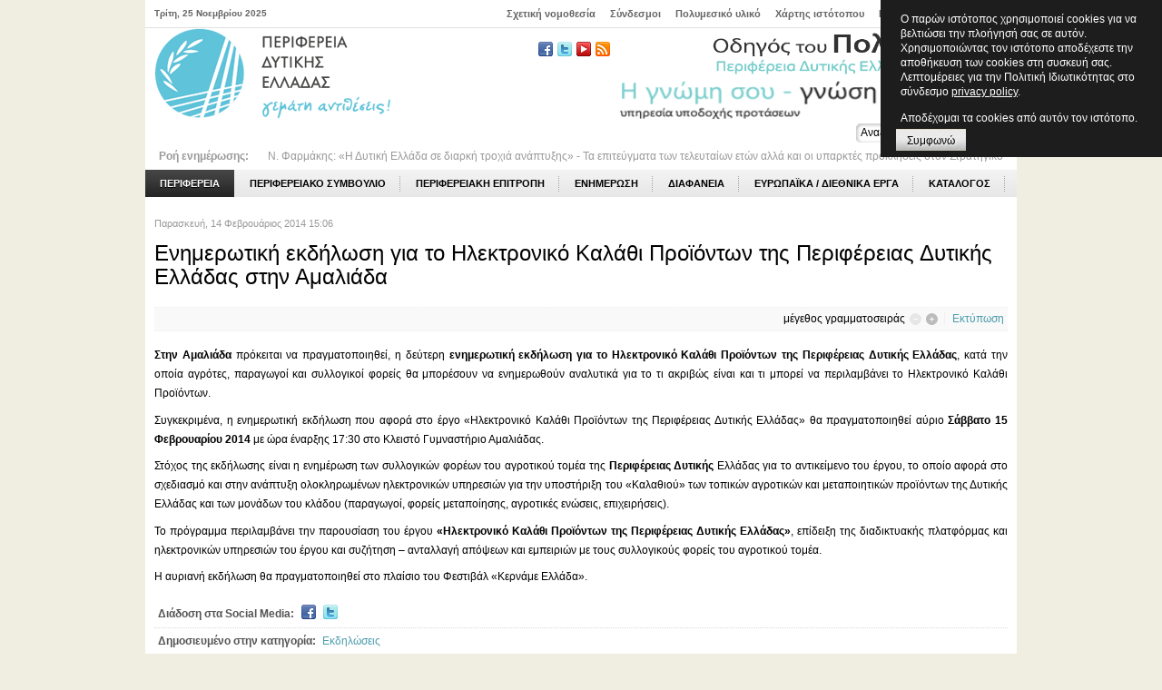

--- FILE ---
content_type: text/html; charset=utf-8
request_url: https://pde.gov.gr/gr/enimerosi/ekdiloseis/item/3403-enimerotiki-ekdilosi-gia-to-ilektroniko-kalathi-tis-pde-stin-amaliada.html
body_size: 21264
content:
<!DOCTYPE html PUBLIC "-//W3C//DTD XHTML 1.0 Transitional//EN" "http://www.w3.org/TR/xhtml1/DTD/xhtml1-transitional.dtd">
<html xmlns="http://www.w3.org/1999/xhtml"  xmlns:og="http://opengraphprotocol.org/schema/" xmlns:fb="http://www.facebook.com/2008/fbml" xml:lang="el-gr" lang="el-gr" >
<head>
<meta name="copyright" content="pde.gov.gr" />
<meta name="author" content="pde.gov.gr" />
  <base href="https://pde.gov.gr/gr/enimerosi/ekdiloseis/item/3403-enimerotiki-ekdilosi-gia-to-ilektroniko-kalathi-tis-pde-stin-amaliada.html" />
  <meta http-equiv="content-type" content="text/html; charset=utf-8" />
  <meta name="robots" content="index, follow" />
  <meta name="keywords" content="" />
  <meta name="title" content="Ενημερωτική εκδήλωση για το Ηλεκτρονικό Καλάθι Προϊόντων της Περιφέρειας Δυτικής Ελλάδας στην Αμαλιάδα" />
  <meta name="description" content="Στην Αμαλιάδα πρόκειται να πραγματοποιηθεί, η δεύτερη ενημερωτική εκδήλωση για το Ηλεκτρονικό Καλάθι Προϊόντων της Περιφέρειας Δυτικής Ελλάδας, κατά τ..." />
  <meta name="generator" content="" />
  <title>Ενημερωτική εκδήλωση για το Ηλεκτρονικό Καλάθι Προϊόντων της Περιφέρειας Δυτικής Ελλάδας στην Αμαλιάδα</title>
  <link href="/gr/templates/pde/favicon.ico" rel="shortcut icon" type="image/x-icon" />
  <link rel="stylesheet" href="/gr/media/system/css/modal.css" type="text/css" />
  <link rel="stylesheet" href="https://www.pde.gov.gr/gr/templates/pde/css/k2.css" type="text/css" />
  <link rel="stylesheet" href="/gr/plugins/system/jcemediabox/css/jcemediabox.css?version=116" type="text/css" />
  <link rel="stylesheet" href="/gr/plugins/system/jcemediabox/themes/light/css/style.css?version=116" type="text/css" />
  <link rel="stylesheet" href="/gr/templates/pde/css/grids.css" type="text/css" />
  <link rel="stylesheet" href="/gr/templates/pde/css/template.css" type="text/css" />
  <link rel="stylesheet" href="/gr/templates/pde/css/typography.css" type="text/css" />
  <link rel="stylesheet" href="/gr/templates/pde/css/joomla.css" type="text/css" />
  <link rel="stylesheet" href="/gr/templates/pde/css/navigation.css" type="text/css" />
  <link rel="stylesheet" href="/gr/templates/pde/css/modules.css" type="text/css" />
  <link rel="stylesheet" href="/gr/templates/pde/css/styles/style3.css" type="text/css" />
  <link rel="stylesheet" href="/gr/templates/system/css/system.css" type="text/css" />
  <link rel="stylesheet" href="/gr/templates/system/css/general.css" type="text/css" />
  <link rel="stylesheet" href="/gr/modules/mod_sptab/assets/css/custom.css.php?id=169" type="text/css" />
  <link rel="stylesheet" href="https://www.pde.gov.gr/gr/modules/mod_news_show_sp1/assets/css/style.css" type="text/css" />
  <link rel="stylesheet" href="https://www.pde.gov.gr/gr/modules/mod_sp_news_highlighter/assets/css/style.php?width=940&amp;height=30&amp;uniqid=1&amp;arrows=style2.png&amp;linkcolor=999&amp;linkhover=900" type="text/css" />
  <style type="text/css">
    <!--
#sptab169 .tabs_mask, #sptab169 ul.tabs_container li span {height:30px;line-height:30px;}#sptab169 .tab-padding {padding:10px 10px 10px 10px}#sptab169 .tabs_mask {background-color:#333333}#sptab169 ul.tabs_container li.tab {background-color:#333333; color:#FFFFFF; margin-right:0px; border-right:0px solid #666666;}#sptab169 ul.tabs_container li.tab.tab_over {background-color:#057ea6; color:#FFFFFF}#sptab169 ul.tabs_container li.tab.active {background-color:#729c00; color:#FFFFFF}#sptab169 {background-color:#333; color:#444444; border:0px solid #333332}
    -->
  </style>
  <script type="text/javascript" src="/gr/media/system/js/mootools.js"></script>
  <script type="text/javascript" src="/gr/media/system/js/modal.js"></script>
  <script type="text/javascript" src="https://www.pde.gov.gr/gr/components/com_k2/js/k2.js"></script>
  <script type="text/javascript" src="/gr/plugins/system/jcemediabox/js/jcemediabox.js?version=116"></script>
  <script type="text/javascript" src="/gr/templates/pde/js/popbox.js"></script>
  <script type="text/javascript" src="/gr/templates/pde/js/moomenu_moo11.js"></script>
  <script type="text/javascript" src="/gr/modules/mod_sptab/assets/js/sptab_moo11.js"></script>
  <script type="text/javascript" src="https://www.pde.gov.gr/gr/modules/mod_sp_news_highlighter/assets/js/sp_highlighter_moo11.js"></script>
  <script type="text/javascript">

		   
		   				function reloadCapthcha(instanceNo)
						{
							var captchaSrc = "https://www.pde.gov.gr/gr/index.php?showCaptcha=True&instanceNo="+instanceNo+"&time="+ new Date().getTime();
							//alert(captachaSrc);
							//alert(document.getElementById('captchaCode'+instanceNo));
							document.getElementById('captchaCode'+instanceNo).src = captchaSrc ;
							//alert(document.getElementById('captchaCode'+instanceNo).src);
						} 
						
		window.addEvent('domready', function() {

			SqueezeBox.initialize({});

			$$('a.modal').each(function(el) {
				el.addEvent('click', function(e) {
					new Event(e).stop();
					SqueezeBox.fromElement(el);
				});
			});
		});var K2RatingURL = 'https://www.pde.gov.gr/gr/';JCEMediaBox.init({popup:{width:"",height:"",legacy:0,lightbox:0,shadowbox:0,resize:1,icons:1,overlay:1,overlayopacity:0.8,overlaycolor:"#000000",fadespeed:500,scalespeed:500,hideobjects:0,scrolling:"fixed",close:2,labels:{'close':'Close','next':'Next','previous':'Previous','cancel':'Cancel','numbers':'{$current} of {$total}'}},tooltip:{className:"tooltip",opacity:0.8,speed:150,position:"br",offsets:{x: 16, y: 16}},base:"/gr/",imgpath:"plugins/system/jcemediabox/img",theme:"light",themecustom:"",themepath:"plugins/system/jcemediabox/themes"});
  </script>



<link href="/gr/templates/pde/images/favicon.ico" rel="shortcut icon" type="image/x-icon" />
<script type="text/javascript">
	window.addEvent("domready",function(){
		new SmoothScroll({ duration: 500, transition: Fx.Transitions.linear}, window);
					new DropdownMenu( document.getElement('#hornav ul.menu'), {transition: Fx.Transitions.Expo.easeOut, amount: 10});
			});
</script>

<!-- Global site tag (gtag.js) - Google Analytics -->
 <script async src="https://www.googletagmanager.com/gtag/js?id=UA-6687718-10"></script>  
 <script> 
   window.dataLayer = window.dataLayer || []; 
   function gtag(){dataLayer.push(arguments);} 
   gtag('js', new Date()); 

  gtag('config', 'UA-6687718-10'); 
 </script>  

<!-- Google tag (gtag.js) -->
<script async src="https://www.googletagmanager.com/gtag/js?id=G-3MDX46E7R5"></script>
<script>
  window.dataLayer = window.dataLayer || [];
  function gtag(){dataLayer.push(arguments);}
  gtag('js', new Date());

  gtag('config', 'G-3MDX46E7R5');
</script>

<script>

//function getMemChatBot_(){var t="https://pdebot.memorandum.gr/"
//,e=(new Date).toDateString(),n=document.createElement("script");n.src=t+"bot.umd.js?"+e,document.head.appendChild(n);var o=document.createElement("link");
//o.rel="stylesheet",o.type="text/css",o.href=t+"bot.css?"+e,o.media="print",o.onload=function(){this.media="all"},document.head.appendChild(o)}window.onload=function(){getMemChatBot_()};

</script>


<script type="text/javascript"></script>

<style type="text/css">
                div#cookieMessageContainer{
                    font: 12px/16px Helvetica,Arial,Verdana,sans-serif;
					position:fixed;
                    z-index:999999;
                    top:0;
					right:0;
                    margin:0 auto;
					padding: 5px;
                }
                #cookieMessageText p,.accept{font: 12px/16px Helvetica,Arial,Verdana,sans-serif;margin:0;padding:0 0 6px;text-align:left;vertical-align:middle}
				#cookieMessageContainer table,#cookieMessageContainer tr,#cookieMessageContainer td{margin:0;padding:0;vertical-align:middle;border:0;background:none}
                #cookieMessageInformationIcon{margin:0 10px 0 0;height:29px}
                #continue_button{vertical-align:middle;cursor:pointer;margin:0 0 0 10px}
                #info_icon{vertical-align:middle;margin:5px 0 0}
				#cookieMessageContainer .cookie_button{background: url(https://www.pde.gov.gr/gr/plugins/system/EUCookieDirectiveLite/images/continue_button.png);text-shadow: #fff 0.1em 0.1em 0.2em; color: #000; padding: 5px 12px;height: 14px;float: left;}
				.accept {float: left;padding: 5px 6px 4px 15px;}
            </style>
</head>
<body class="bg">

<!-- Old Google Analytics

// <script type="text/javascript">

//  var _gaq = _gaq || [];
//  _gaq.push(['_setAccount', 'UA-6687718-10']);
//  _gaq.push(['_trackPageview']);

//  (function() {
//    var ga = document.createElement('script'); ga.type = 'text/javascript'; ga.async = true;
//    ga.src = ('https:' == document.location.protocol ? 'https://ssl' : 'http://www') + '.google-analytics.com/ga.js';
//    var s = document.getElementsByTagName('script')[0]; s.parentNode.insertBefore(ga, s);
//  })();

// </script>

-->


<div id="topofpage"></div>

<div class="clr"></div>	
<div class="sp-container main-bg clearfix">
			<div class="log-reg">
							<div id="sp-login" style="display:none;">
					<div class="sp-inside">
						<form action="/gr/enimerosi/ekdiloseis.html" method="post" name="login" id="form-login" >
		<fieldset class="input">
	<p id="form-login-username">
		<label for="modlgn_username">Όνομα Χρήστη</label><br />
		<input id="modlgn_username" type="text" name="username" class="inputbox" alt="username" size="18" />
	</p>
	<p id="form-login-password">
		<label for="modlgn_passwd">Κωδικός</label><br />
		<input id="modlgn_passwd" type="password" name="passwd" class="inputbox" size="18" alt="password" />
	</p>
		<p id="form-login-remember">
		<label for="modlgn_remember">Να με θυμάσαι</label>
		<input id="modlgn_remember" type="checkbox" name="remember" class="inputbox" value="yes" alt="Remember Me" />
	</p>
		<input type="submit" name="Submit" class="button" value="Συνδεση" />
	</fieldset>
	<ul>
		<li>
			<a href="/gr/component/user/reset.html">
			Ξεχάσατε τον κωδικό σας;</a>
		</li>
		<li>
			<a href="/gr/component/user/remind.html">
			Ξεχάσατε το όνομα χρήστη;</a>
		</li>
			</ul>
	
	<input type="hidden" name="option" value="com_user" />
	<input type="hidden" name="task" value="login" />
	<input type="hidden" name="return" value="L2dyL2VuaW1lcm9zaS9la2RpbG9zZWlzL2l0ZW0vMzQwMy1lbmltZXJvdGlraS1la2RpbG9zaS1naWEtdG8taWxla3Ryb25pa28ta2FsYXRoaS10aXMtcGRlLXN0aW4tYW1hbGlhZGEuaHRtbA==" />
	<input type="hidden" name="2304d9c348ea348bde5ad13a533f092f" value="1" /></form>

					</div>	
				</div>
								</div>
		
	<div id="top-bar" class="clearfix">			
		<!--Display Date-->		
					<div id="date">Τρίτη, 25 Νοεμβρίου 2025</div>
			
		
		<!--Start share-->
					
		<!--End share-->
		
		<!--Login And Registration Module-->
			
			<div id="members-area">
									<a class="login" href="#" onclick="showBox('sp-login')" title="">Login</a>
								
								
			</div>	
			
		<!--End of Login & Registration Module-->
		
		<!--Start top-menu-->
			
			<div id="top-menu">
				<ul class="menu"><li class="first"><a href="/gr/sxetiki-nomothesia.html"><span>Σχετική νομοθεσία</span></a></li><li><a href="/gr/sundesmoi.html"><span>Σύνδεσμοι</span></a></li><li><a href="/gr/polumesiko-yliko.html"><span>Πολυμεσικό υλικό</span></a></li><li><a href="/gr/xartis-istotopou.html"><span>Χάρτης ιστότοπου</span></a></li><li class="last"><a href="/gr/epikoinonia.html"><span>Επικοινωνία</span></a></li></ul>			
			</div>	
			
		<!--End top-menu-->			
	</div>

	<div id="header" class="sp-grid-12 clearfix">
		<a id="logo" href="/gr"></a>	
		<!--Start banner-->
			
			<div id="banner">
				<div style="float: right1; clear: right1; margin: right: 30px;">
	<!-- ΠΔΕ @ Facebook --><a title="ΠΔΕ @ Facebook" href="http://www.facebook.com/pde.rwg" target="_blank"> <img style="margin-right: 5px; margin-top: 10px; float: left;" title="ΠΔΕ @ Facebook" src="/gr/images/social/facebook_16.png" alt="facebook_16" width="16" height="16" /> </a>
	<!-- ΠΔΕ Tweets --><a title="ΠΔΕ Tweets" href="https://twitter.com/pde_rwg" target="_blank"> <img style="margin-right: 5px; margin-top: 10px; float: left;" title="ΠΔΕ Tweets" src="/gr/images/social/twitter_16.png" alt="twitter_16" width="16" height="16" /> </a>
	<!-- ΠΔΕ Youtube --><a title="ΠΔΕ YouTube" href="http://www.youtube.com/user/RegionWesternGreece" target="_blank"> <img style="margin-right: 5px; margin-top: 10px; float: left;" title="ΠΔΕ YouTube" src="/gr/images/social/youtube_16.png" alt="youtube_16" width="16" height="16" /> </a>
	<!-- ΠΔΕ RSS Feeds --><a title="ΠΔΕ RSS Feeds" href="/gr/enimerosi.feed" target="_blank"> <img style="margin-right: 5px; margin-top: 10px; float: left;" title="ΠΔΕ RSS Feeds" src="/gr/images/social/rss_16.png" alt="rss_16" width="16" height="16" /> </a>
</div><!-- <div style="float: left; margin-right: 30px;"><a title="Υπηρεσία υποδοχής προτάσεων" href="/gr/../your-opinion/" target="_blank"><img src="/gr/images/banners/logo-your-opinion.png" alt="logo-your-opinion" width="300" height="49" /></a>
</div>
-->
<div style="float: left; margin-right: 0px; text-align: right;"><a href="https://politis.pde.gov.gr/" target="_blank"><img src="/gr/images/banners/banner_politis.png" alt="banner politis" width="307" height="50" /></a><br /><a title="Υπηρεσία υποδοχής προτάσεων" href="/gr/../your-opinion/" target="_blank"><img src="/gr/images/banners/logo-your-opinion.png" alt="Η γνώμη σας μετράει" width="350" height="50" /></a></div><div class="search-area">
	<form action="index.php"  method="post" class="search">
		<input name="searchword" id="mod_search_searchword" maxlength="42" class="searchbox" type="text" size="20" value="Αναζήτηση...."  onblur="if(this.value=='') this.value='Αναζήτηση....';" onfocus="if(this.value=='Αναζήτηση....') this.value='';" />		<input class="search-button" type="submit" value="Αναζήτηση" />
		<input type="hidden" name="option" value="com_search" />
		<input type="hidden" name="task"   value="search" />
		<input type="hidden" name="Itemid"   value="0" />
	</form>
	<div class="clr"></div>
</div>
			</div>	
				<!--End banner-->			
	</div>

	<div class="clr"></div>
			<div id="addons" class="clearfix">
			<div class="sp-grid-12">
				<!-- Highlighter was here -->
	<!--Start highlighter-->
		
		<div id="highlighter">
			<script type="text/javascript">
	window.addEvent('domready',function(){
		var highlighter_sp1_id1 = new sp_highlighter($('sp_highlighter1'), {
			size: {width: 820, height: 30},
			fxOptions: {duration:  1000, transition: Fx.Transitions.Sine.easeOut},
			transition: 'cover-horizontal-fade'		});

			

					highlighter_sp1_id1.play(5000);
				
	});
</script>
<div id="sp_news_highlighter1" style="width:940px;color:#999;background:#FFFFFF;position:relative;">
	<div class="button_area" style="width:120px;height:30px;line-height:30px;float:left;position:relative;">
		<span class="text"><b>Ροή ενημέρωσης:</b></span>
			</div>	
	<div id="sp_highlighter1" style="overflow:hidden;position:relative;height:30px;line-height:30px;">
					<div class="news1" style="background:#FFFFFF;">
				<a class="news_link" href="/gr/enimerosi/deltia-tupou/item/23992-n-farmakis-i-dytiki-ellada-se-diarki-troxia-anaptyxis-ta-epiteugmata-ton-teleytaion-eton-alla-kai-oi-yparktes-prokliseis-ston-stratigiko-sxediasmo-2025-2028.html"><span class="title">Ν. Φαρμάκης: «Η Δυτική Ελλάδα σε διαρκή τροχιά ανάπτυξης» - Τα επιτεύγματα των τελευταίων ετών αλλά και οι υπαρκτές προκλήσεις στον Στρατηγικό Σχεδιασμό 2025- 2028 &raquo;</span></a>	
			</div>
					<div class="news1" style="background:#FFFFFF;">
				<a class="news_link" href="/gr/enimerosi/deltia-tupou/item/23991-i-perifereia-dytikis-elladas-etoimi-na-stirixei-to-kostos-metakinisis-ton-foititon-toy-panepistimioy-patron-me-to-poso-toy-1000000-eyro.html"><span class="title">Η Περιφέρεια Δυτικής Ελλάδας, έτοιμη να στηρίξει το κόστος μετακίνησης των φοιτητών του Πανεπιστημίου Πατρών με το ποσό του 1.000.000 ευρώ &raquo;</span></a>	
			</div>
					<div class="news1" style="background:#FFFFFF;">
				<a class="news_link" href="/gr/enimerosi/deltia-tupou/item/23990-thematiki-syzitisi-i-nea-kap-os-moxlos-perifereiakis-anaptyxis.html"><span class="title">Θεματική συζήτηση: «Η νέα ΚΑΠ ως μοχλός Περιφερειακής Ανάπτυξης» &raquo;</span></a>	
			</div>
					<div class="news1" style="background:#FFFFFF;">
				<a class="news_link" href="/gr/enimerosi/deltia-tupou/item/23989-anoigei-o-dromos-gia-tin-dimopratisi-tis-anaplasis-toy-proin-ergostasioy-aso-ston-purgo.html"><span class="title">Ανοίγει ο δρόμος για την δημοπράτηση της ανάπλασης του πρώην εργοστασίου ΑΣΟ στον Πύργο &raquo;</span></a>	
			</div>
					<div class="news1" style="background:#FFFFFF;">
				<a class="news_link" href="/gr/enimerosi/deltia-tupou/item/23988-neo-ektakto-deltio-epideinosis-kairou-idiaitero-proeidopoiitiko-sima.html"><span class="title">Νέο Έκτακτο Δελτίο Επιδείνωσης Καιρού - Ιδιαίτερο προειδοποιητικό σήμα &raquo;</span></a>	
			</div>
					<div class="news1" style="background:#FFFFFF;">
				<a class="news_link" href="/gr/enimerosi/prokirukseis/item/23987-oristikoi-pinakes-katataxis-ypopsifion-gia-to-eyropaiko-ergo-air4health.html"><span class="title">Οριστικοί πίνακες κατάταξης υποψηφίων για το ευρωπαϊκό έργο Air4Health &raquo;</span></a>	
			</div>
					<div class="news1" style="background:#FFFFFF;">
				<a class="news_link" href="/gr/enimerosi/prokirukseis/item/[base64].html"><span class="title">Πρόσκληση υποβολής προσφορών για την απευθείας ανάθεση για την προμήθεια ανταλλακτικών - εργασιών συντήρησης και επισκευής βλαβών οχημάτων - μηχανημάτων έργου έτους 2025 της Διεύθυνσης Τεχνικών Έργων - Περιφέρειας Δυτικής Ελλάδας &raquo;</span></a>	
			</div>
					<div class="news1" style="background:#FFFFFF;">
				<a class="news_link" href="/gr/enimerosi/prokirukseis/item/[base64].html"><span class="title">Ανάδειξη εργολάβων για τον από εδάφους δολωματικό ψεκασμό ελαιοδέντρων στα πλαίσια του Προγράμματος Συλλογικής Καταπολέμησης του Δάκου της Ελιάς στην Περιφέρεια Δυτικής Ελλάδας για τα έτη 2026-2027-2028 &raquo;</span></a>	
			</div>
					<div class="news1" style="background:#FFFFFF;">
				<a class="news_link" href="/gr/enimerosi/prokirukseis/item/23982-prosklisi-ypobolis-prosforas-gia-tin-apeytheias-anathesi-promitheias-eidon-epiplon-grafeioy-21-kathismata-ergasias-gia-tis-leitoyrgikes-anagkes-tis-dieuthynsis-texnikon-ergon-pe-axaias.html"><span class="title">Πρόσκληση υποβολής προσφοράς για την απευθείας ανάθεση προμήθειας ειδών επίπλων γραφείου (21 καθίσματα εργασίας) για τις λειτουργικές ανάγκες της Διεύθυνσης Τεχνικών Έργων Π.Ε. Αχαϊας &raquo;</span></a>	
			</div>
					<div class="news1" style="background:#FFFFFF;">
				<a class="news_link" href="/gr/enimerosi/deltia-tupou/item/23980-i-perifereia-dytikis-elladas-timise-tin-imera-ton-enoplon-dynameon.html"><span class="title">Η Περιφέρεια Δυτικής Ελλάδας τίμησε την Ημέρα των Ενόπλων Δυνάμεων &raquo;</span></a>	
			</div>
			</div>
	<div style="clear:both"></div>	
</div>
	
		</div>	
		
	<!--End highlighter-->
	
				<!--Start search-->		
								<!--End search-->		
			</div>				
		</div>	
		
	
	<!--Start hornav-->
			<div id="hornav" class="clearfix">
			<ul class="menu"><li class="parent active"><a href="https://www.pde.gov.gr/gr/"><span>ΠΕΡΙΦΕΡΕΙΑ</span></a><ul><li class="first"><a href="/gr/perifereia/perifereiarxis.html"><span>ΠΕΡΙΦΕΡΕΙΑΡΧΗΣ</span></a></li><li><a href="/gr/perifereia/anaplirotis-perifereiarxis.html"><span>ΑΝΑΠΛΗΡΩΤΗΣ ΠΕΡΙΦΕΡΕΙΑΡΧΗΣ</span></a></li><li class="parent"><a href="#"><span>ΑΝΤΙΠΕΡΙΦΕΡΕΙΑΡΧΕΣ</span></a><ul><li class="parent"><a href="/gr/perifereia/antiperifereiarxes/xorikoi.html"><span>ΧΩΡΙΚΟΙ</span></a><ul><li class="first"><a href="/gr/perifereia/antiperifereiarxes/xorikoi/aitoloakarnanias.html"><span>Αιτωλοακαρνανίας</span></a></li><li><a href="/gr/perifereia/antiperifereiarxes/xorikoi/achaias.html"><span>Αχαΐας</span></a></li><li class="last"><a href="/gr/perifereia/antiperifereiarxes/xorikoi/ilias.html"><span>Ηλείας</span></a></li></ul></li><li class="last"><a href="/gr/perifereia/antiperifereiarxes/thematikoi.html"><span>ΘΕΜΑΤΙΚΟΙ</span></a></li></ul></li><li><a href="/gr/perifereia/entetalmenoi-sumbouloi.html"><span>ΕΝΤΕΤΑΛΜΕΝΟΙ ΠΕΡΙΦΕΡΕΙΑΚΟΙ ΣΥΜΒΟΥΛΟΙ</span></a></li><li class="parent active"><a href="/gr/perifereia/organotiki-domi.html"><span>ΟΡΓΑΝΩΤΙΚΗ ΔΟΜΗ</span></a><ul><li class="first"><a href="/gr/perifereia/organotiki-domi/grafeio-perifereiarxi.html"><span>ΓΡΑΦΕΙΟ ΠΕΡΙΦΕΡΕΙΑΡΧΗ</span></a></li><li><a href="/gr/perifereia/organotiki-domi/grafeia-antiperifereiarxon.html"><span>ΓΡΑΦΕΙΑ ΑΝΤΙΠΕΡΙΦΕΡΕΙΑΡΧΩΝ</span></a></li><li class="parent active"><a href="/gr/perifereia/organotiki-domi/genikes-dieuthunseis.html"><span>ΓΕΝΙΚΕΣ ΔΙΕΥΘΥΝΣΕΙΣ</span></a><ul><li class="parent"><a href="/gr/perifereia/organotiki-domi/genikes-dieuthunseis/gdappy.html"><span>Γενική Διεύθυνση Αναπτυξιακού Προγραμματισμού, Περιβάλλοντος και Υποδομών</span></a><ul><li class="first"><a href="/gr/perifereia/organotiki-domi/genikes-dieuthunseis/gdappy/dap.html"><span>Διεύθυνση Αναπτυξιακού Προγραμματισμού</span></a></li><li><a href="/gr/perifereia/organotiki-domi/genikes-dieuthunseis/gdappy/dpxs.html"><span>Διεύθυνση Περιβάλλοντος και Χωρικού Σχεδιασμού</span></a></li><li><a href="/gr/perifereia/organotiki-domi/genikes-dieuthunseis/gdappy/dte.html"><span>Διεύθυνση Τεχνικών Έργων</span></a></li><li><a href="/gr/perifereia/organotiki-domi/genikes-dieuthunseis/gdappy/dtepe-ait.html"><span>Διεύθυνση Τεχνικών Έργων Περιφερειακής Ενότητας Αιτωλοακαρνανίας</span></a></li><li><a href="/gr/perifereia/organotiki-domi/genikes-dieuthunseis/gdappy/dtepe-ax.html"><span>Διεύθυνση Τεχνικών Έργων Περιφερειακής Ενότητας Αχαΐας</span></a></li><li><a href="/gr/perifereia/organotiki-domi/genikes-dieuthunseis/gdappy/dtepe-il.html"><span>Διεύθυνση Τεχνικών Έργων Περιφερειακής Ενότητας Ηλείας</span></a></li><li class="last"><a href="/gr/perifereia/organotiki-domi/genikes-dieuthunseis/gdappy/depix.html"><span>Διεύθυνση Επιχειρηματικότητας</span></a></li></ul></li><li class="parent"><a href="/gr/perifereia/organotiki-domi/genikes-dieuthunseis/gdel.html"><span>Γενική Διεύθυνση Εσωτερικής Λειτουργίας</span></a><ul><li class="first"><a href="/gr/perifereia/organotiki-domi/genikes-dieuthunseis/gdel/ddhd.html"><span>Διεύθυνση Ψηφιακής Διακυβέρνησης</span></a></li><li><a href="/gr/perifereia/organotiki-domi/genikes-dieuthunseis/gdel/dd.html"><span>Διεύθυνση Διοίκησης</span></a></li><li><a href="/gr/perifereia/organotiki-domi/genikes-dieuthunseis/gdel/dode.html"><span>Διεύθυνση Οικονομικού - Δημοσιονομικού Ελέγχου</span></a></li><li><a href="/gr/perifereia/organotiki-domi/genikes-dieuthunseis/gdel/ddopea.html"><span>Διεύθυνση Διοικητικού−Οικονομικού Περιφερειακής Ενότητας Αιτωλοακαρνανίας</span></a></li><li><a href="/gr/perifereia/organotiki-domi/genikes-dieuthunseis/gdel/ddopeh.html"><span>Διεύθυνση Διοικητικού−Οικονομικού Περιφερειακής Ενότητας Ηλείας</span></a></li><li><a href="/gr/perifereia/organotiki-domi/genikes-dieuthunseis/gdel/dep.html"><span>Διεύθυνση Εξυπηρέτησης του Πολίτη Περιφερειακής Ενότητας Αχαΐας</span></a></li><li><a href="/gr/perifereia/organotiki-domi/genikes-dieuthunseis/gdel/dep-aitnia.html"><span>Διεύθυνση Εξυπηρέτησης του Πολίτη Περιφερειακής Ενότητας Αιτωλοακαρνανίας</span></a></li><li class="last"><a href="/gr/perifereia/organotiki-domi/genikes-dieuthunseis/gdel/dep-hleia.html"><span>Διεύθυνση Εξυπηρέτησης του Πολίτη Περιφερειακής Ενότητας Ηλείας</span></a></li></ul></li><li class="parent"><a href="/gr/perifereia/organotiki-domi/genikes-dieuthunseis/gdpaok.html"><span>Γενική Διεύθυνση Περιφερειακής Αγροτικής Οικονομίας και Κτηνιατρικής</span></a><ul><li class="first"><a href="/gr/perifereia/organotiki-domi/genikes-dieuthunseis/gdpaok/dao.html"><span>Διεύθυνση Αγροτικής Οικονομίας</span></a></li><li><a href="/gr/perifereia/organotiki-domi/genikes-dieuthunseis/gdpaok/dk.html"><span>Διεύθυνση Κτηνιατρικής</span></a></li><li><a href="/gr/perifereia/organotiki-domi/genikes-dieuthunseis/gdpaok/daokpe-ait.html"><span>Διεύθυνση Αγροτικής Οικονομίας Περιφερειακής Ενότητας Αιτωλοακαρνανίας</span></a></li><li><a href="/gr/perifereia/organotiki-domi/genikes-dieuthunseis/gdpaok/daokpe-ax.html"><span>Διεύθυνση Αγροτικής Οικονομίας Περιφερειακής Ενότητας Αχαΐας</span></a></li><li><a href="/gr/perifereia/organotiki-domi/genikes-dieuthunseis/gdpaok/daokpe-il.html"><span>Διεύθυνση Αγροτικής Οικονομίας Περιφερειακής Ενότητας Ηλείας</span></a></li><li><a href="/gr/perifereia/organotiki-domi/genikes-dieuthunseis/gdpaok/dev.html"><span>Διεύθυνση Εγγείων Βελτιώσεων</span></a></li><li><a href="/gr/perifereia/organotiki-domi/genikes-dieuthunseis/gdpaok/dk-aitnia.html"><span>Διεύθυνση Κτηνιατρικής Περιφερειακής Ενότητας Αιτωλοακαρνανίας</span></a></li><li class="last"><a href="/gr/perifereia/organotiki-domi/genikes-dieuthunseis/gdpaok/dk-hleia.html"><span>Διεύθυνση Κτηνιατρικής Περιφερειακής Ενότητας Ηλείας</span></a></li></ul></li><li class="parent"><a href="/gr/perifereia/organotiki-domi/genikes-dieuthunseis/gda.html"><span>Γενική Διεύθυνση Ανάπτυξης</span></a><ul><li class="first"><a href="/gr/perifereia/organotiki-domi/genikes-dieuthunseis/gda/dbefp.html"><span>Διεύθυνση Βιομηχανίας, Ενέργειας και Φυσικών Πόρων</span></a></li><li><a href="/gr/perifereia/organotiki-domi/genikes-dieuthunseis/gda/dppata.html"><span>Διεύθυνση Παιδείας, Πολιτισμού, Αθλητισμού, Τουρισμού και Απασχόλησης</span></a></li><li><a href="/gr/perifereia/organotiki-domi/genikes-dieuthunseis/gda/dape-ait.html"><span>Διεύθυνση Ανάπτυξης Περιφερειακής Ενότητας Αιτωλοακαρνανίας</span></a></li><li><a href="/gr/perifereia/organotiki-domi/genikes-dieuthunseis/gda/dape-ax.html"><span>Διεύθυνση Ανάπτυξης Περιφερειακής Ενότητας Αχαΐας</span></a></li><li><a href="/gr/perifereia/organotiki-domi/genikes-dieuthunseis/gda/dape-il.html"><span>Διεύθυνση Ανάπτυξης Περιφερειακής Ενότητας Ηλείας</span></a></li><li class="last"><a href="/gr/perifereia/organotiki-domi/genikes-dieuthunseis/gda/dpdm.html"><span>Διεύθυνση Παιδείας και Δια Βίου Μάθησης</span></a></li></ul></li><li class="parent"><a href="/gr/perifereia/organotiki-domi/genikes-dieuthunseis/gdme.html"><span>Γενική Διεύθυνση Μεταφορών και Επικοινωνιών</span></a><ul><li class="first"><a href="/gr/perifereia/organotiki-domi/genikes-dieuthunseis/gdme/dmepe-ait.html"><span>Διεύθυνση Μεταφορών και Επικοινωνιών Περιφερειακής Ενότητας Αιτωλοακαρνανίας</span></a></li><li><a href="/gr/perifereia/organotiki-domi/genikes-dieuthunseis/gdme/dmepe-ax.html"><span>Διεύθυνση Μεταφορών και Επικοινωνιών Περιφερειακής Ενότητας Αχαΐας</span></a></li><li class="last"><a href="/gr/perifereia/organotiki-domi/genikes-dieuthunseis/gdme/dmepe-il.html"><span>Διεύθυνση Μεταφορών και Επικοινωνιών Περιφερειακής Ενότητας Ηλείας</span></a></li></ul></li><li class="parent active"><a href="/gr/perifereia/organotiki-domi/genikes-dieuthunseis/gddykm.html"><span>Γενική Διεύθυνση Δημόσιας Υγείας και Κοινωνικής Μέριμνας</span></a><ul><li class="first active current"><a href="/gr/perifereia/organotiki-domi/genikes-dieuthunseis/gddykm/ddy.html"><span>Διεύθυνση Δημόσιας Υγείας</span></a></li><li><a href="/gr/perifereia/organotiki-domi/genikes-dieuthunseis/gddykm/dkm.html"><span>Διεύθυνση Κοινωνικής Μέριμνας</span></a></li><li><a href="/gr/perifereia/organotiki-domi/genikes-dieuthunseis/gddykm/ddykmpe-ait.html"><span>Διεύθυνση Δημόσιας Υγείας και Κοινωνικής Μέριμνας Περιφερειακής Ενότητας Αιτωλοακαρνανίας</span></a></li><li><a href="/gr/perifereia/organotiki-domi/genikes-dieuthunseis/gddykm/ddykmpe-ax.html"><span>Διεύθυνση Δημόσιας Υγείας και Κοινωνικής Μέριμνας Περιφερειακής Ενότητας Αχαΐας</span></a></li><li><a href="/gr/perifereia/organotiki-domi/genikes-dieuthunseis/gddykm/ddykmpe-il.html"><span>Διεύθυνση Δημόσιας Υγείας και Κοινωνικής Μέριμνας Περιφερειακής Ενότητας Ηλείας</span></a></li><li class="last"><a href="/gr/perifereia/organotiki-domi/genikes-dieuthunseis/gddykm/dks.html"><span>Διεύθυνση Κοινωνικής Συνοχής</span></a></li></ul></li></ul></li><li><a href="/gr/perifereia/organotiki-domi/autoteleis-ypiresies.html"><span>ΑΥΤΟΤΕΛΕΙΣ ΥΠΗΡΕΣΙΕΣ</span></a></li><li><a href="/gr/perifereia/organotiki-domi/perifereiakos-sumparastatis.html"><span>ΠΕΡΙΦΕΡΕΙΑΚΟΣ ΣΥΜΠΑΡΑΣΤΑΤΗΣ</span></a></li><li class="parent"><a href="/gr/perifereia/organotiki-domi/psek.html"><span>ΠΕΡΙΦΕΡΕΙΑΚΟ ΣΥΜΒΟΥΛΙΟ ΕΡΕΥΝΑΣ ΚΑΙ ΚΑΙΝΟΤΟΜΙΑΣ</span></a><ul><li class="first"><a href="/gr/perifereia/organotiki-domi/psek/synedriaseis.html"><span>ΣΥΝΕΔΡΙΑΣΕΙΣ</span></a></li><li class="last"><a href="/gr/perifereia/organotiki-domi/psek/ekdiloseis.html"><span>ΕΚΔΗΛΩΣΕΙΣ</span></a></li></ul></li><li class="last"><a href="/gr/perifereia/organotiki-domi/epitropi-isotitas.html"><span>ΠΕΡΙΦΕΡΕΙΑΚΗ ΕΠΙΤΡΟΠΗ ΙΣΟΤΗΤΑΣ ΤΩΝ ΦΥΛΩΝ</span></a></li></ul></li></ul></li><li class="parent"><a href="/gr/perifereiako-sumboulio.html"><span>ΠΕΡΙΦΕΡΕΙΑΚΟ ΣΥΜΒΟΥΛΙΟ</span></a><ul><li class="first"><a href="/gr/perifereiako-sumboulio/proedros.html"><span>ΠΡΟΕΔΡΟΣ</span></a></li><li><a href="/gr/perifereiako-sumboulio/meli.html"><span>ΜΕΛΗ</span></a></li><li><a href="/gr/perifereiako-sumboulio/armodiotites.html"><span>ΑΡΜΟΔΙΟΤΗΤΕΣ</span></a></li><li><a href="/gr/perifereiako-sumboulio/proskliseis.html"><span>ΠΡΟΣΚΛΗΣΕΙΣ</span></a></li><li><a href="/gr/diafaneia/perifereiako-sumboulio/apofaseis-ps.html"><span>ΑΠΟΦΑΣΕΙΣ</span></a></li><li><a href="/gr/perifereiako-sumboulio/anakoinoseis.html"><span>ΑΝΑΚΟΙΝΩΣΕΙΣ</span></a></li><li class="parent"><a href="/gr/perifereiako-sumboulio/epitropes.html"><span>ΕΠΙΤΡΟΠΕΣ</span></a><ul><li class="parent"><a href="/gr/perifereiako-sumboulio/epitropes/perivallontos.html"><span>Περιβάλλοντος, χωροταξίας, ενέργειας και φυσικών πόρων</span></a><ul><li class="first"><a href="/gr/perifereiako-sumboulio/epitropes/perivallontos/synedriaseis.html"><span>Συνεδριάσεις</span></a></li><li class="last"><a href="/gr/perifereiako-sumboulio/epitropes/perivallontos/anakoinoseis-meletes-pe.html"><span>Ανακοινώσεις Μελετών ΠΕ</span></a></li></ul></li></ul></li></ul></li><li class="parent"><a href="#"><span>ΠΕΡΙΦΕΡΕΙΑΚΗ ΕΠΙΤΡΟΠΗ</span></a><ul><li class="first"><a href="/gr/perifereiaki-epitropi/proedros-perifereiakis-epitropis.html"><span>ΠΡΟΕΔΡΟΣ</span></a></li><li><a href="/gr/perifereiaki-epitropi/meli.html"><span>ΜΕΛΗ</span></a></li><li><a href="/gr/perifereiaki-epitropi/armodiotites.html"><span>ΑΡΜΟΔΙΟΤΗΤΕΣ</span></a></li><li><a href="/gr/perifereiaki-epitropi/proskliseis.html"><span>ΠΡΟΣΚΛΗΣΕΙΣ</span></a></li><li><a href="/gr/perifereiaki-epitropi/apofaseis.html"><span>ΑΠΟΦΑΣΕΙΣ</span></a></li><li class="last"><a href="#"><span>ΑΝΑΚΟΙΝΩΣΕΙΣ</span></a></li></ul></li><li class="parent"><a href="/gr/enimerosi.html"><span>ΕΝΗΜΕΡΩΣΗ</span></a><ul><li class="first"><a href="/gr/enimerosi/deltia-tupou.html"><span>ΔΕΛΤΙΑ ΤΥΠΟΥ</span></a></li><li><a href="/gr/enimerosi/prokirukseis.html"><span>ΠΡΟΚΗΡΥΞΕΙΣ</span></a></li><li><a href="/gr/enimerosi/ekdiloseis.html"><span>ΕΚΔΗΛΩΣΕΙΣ</span></a></li><li><a href="/gr/enimerosi/diabouleuseis.html"><span>ΔΙΑΒΟΥΛΕΥΣΕΙΣ</span></a></li><li class="parent"><a href="#"><span>ΟΔΗΓΟΣ ΠΟΛΙΤΗ</span></a><ul><li class="parent"><a href="/gr/enimerosi/odigospoliti/gdanaptyxis.html"><span>Γ.Δ. Ανάπτυξης</span></a><ul><li class="parent"><a href="/gr/enimerosi/odigospoliti/gdanaptyxis/eksetaseis.html"><span>Εξετάσεις Επαγγέλματος</span></a><ul><li class="first"><a href="/gr/enimerosi/odigospoliti/gdanaptyxis/eksetaseis/aitiseis.html"><span>ΑΙΤΗΣΕΙΣ</span></a></li><li><a href="/gr/enimerosi/odigospoliti/gdanaptyxis/eksetaseis/themtheorias.html"><span>ΘΕΜΑΤΑ ΕΞΕΤΑΣΕΩΝ ΘΕΩΡΙΑΣ</span></a></li><li><a href="/gr/enimerosi/odigospoliti/gdanaptyxis/eksetaseis/ulipraktikou.html"><span>ΤΡΑΠΕΖΑ &amp; ΥΛΗ ΘΕΜΑΤΩΝ ΠΡΑΚΤΙΚΟΥ ΜΕΡΟΥΣ</span></a></li><li><a href="/gr/enimerosi/odigospoliti/gdanaptyxis/eksetaseis/themata-apantiseis.html"><span>ΤΡΑΠΕΖΑ ΘΕΜΑΤΩΝ ΑΠΑΝΤΗΣΕΙΣ</span></a></li><li><a href="/gr/enimerosi/odigospoliti/gdanaptyxis/eksetaseis/themata-erotiseis.html"><span>ΤΡΑΠΕΖΑ ΘΕΜΑΤΩΝ ΕΡΩΤΗΣΕΙΣ</span></a></li><li class="last"><a href="/gr/enimerosi/odigospoliti/gdanaptyxis/eksetaseis/eksetaseis-theorias.html"><span>ΥΛΗ ΕΞΕΤΑΣΕΩΝ ΘΕΩΡΙΑΣ</span></a></li></ul></li></ul></li><li><a href="/gr/enimerosi/odigospoliti/gddimosiasygeias.html"><span>Γ.Δ. Δημόσιας Υγείας - Κοινωνικής Μέριμνας</span></a></li><li class="last"><a href="/gr/enimerosi/odigospoliti/gdmetepikk.html"><span>Γ.Δ. Μεταφορών &amp; Επικοινωνιών</span></a></li></ul></li><li class="parent"><a href="#"><span>ΑΝΑΡΤΗΤΕΑ</span></a><ul><li class="first"><a href="/gr/enimerosi/anartitea/airpollutionofpatras.html"><span>ΔΕΛΤΙΟ ΤΙΜΩΝ ΑΤΜΟΣΦΑΙΡΙΚΗΣ ΡΥΠΑΝΣΗΣ</span></a></li><li><a href="/gr/enimerosi/anartitea/dielefsidiktywn.html"><span>ΔΙΕΛΕΥΣΗ ΔΙΚΤΥΩΝ ΗΛΕΚΤΡΟΝΙΚΩΝ ΕΠΙΚΟΙΝΩΝΙΩΝ</span></a></li><li><a href="/gr/enimerosi/anartitea/orio8etiseisydatorematwn.html"><span>ΥΔΑΤΟΡΕΜΑΤΑ</span></a></li><li><a href="/gr/enimerosi/anartitea/newtaxilicenses.html"><span>ΝΕΕΣ ΑΔΕΙΕΣ ΤΑΞΙ</span></a></li><li><a href="/gr/enimerosi/anartitea/waitinglistofdoctors.html"><span>ΛΙΣΤΕΣ ΑΝΑΜΟΝΗΣ ΙΑΤΡΙΚΩΝ ΕΙΔΙΚΟΤΗΤΩΝ</span></a></li><li><a href="/gr/enimerosi/anartitea/katastimatageorgikonfarmakon.html"><span>ΚΑΤΑΣΤΗΜΑΤΑ ΕΜΠΟΡΙΑΣ ΓΕΩΡΓΙΚΩΝ ΦΑΡΜΑΚΩΝ</span></a></li><li><a href="/gr/enimerosi/anartitea/sparepharmacies.html"><span>ΚΕΝΕΣ ΘΕΣΕΙΣ ΦΑΡΜΑΚΕΙΩΝ</span></a></li><li><a href="/gr/enimerosi/anartitea/opendata.html"><span>ΑΝΟΙΚΤΑ ΔΕΔΟΜΕΝΑ</span></a></li><li><a href="https://www.minagric.gr/component/content/category/172-for-the-farmer/179-zwikisparagwgis/562-mhtroo-kthnotrofon-ek?Itemid=604" target="_blank"><span>ΕΓΚΕΚΡΙΜΕΝΟΙ ΚΤΗΝΙΑΤΡΟΙ ΕΚΤΡΟΦΗΣ</span></a></li><li><a href="http://e-services.minagric.gr" target="_blank"><span>ΨΗΦΙΑΚΗ ΑΠΟΓΡΑΦΗ ΑΙΓΟΠΡΟΒΑΤΩΝ</span></a></li><li><a href="/gr/enimerosi/anartitea/voskisimes-gaies.html"><span>ΑΝΑΖΗΤΗΣΗ ΒΟΣΚΗΣΙΜΩΝ ΓΑΙΩΝ</span></a></li><li><a href="/gr/enimerosi/anartitea/deltiotimwnachaias.html"><span>ΔΕΛΤΙΟ ΜΕΣΗΣ ΛΙΑΝΙΚΗΣ ΤΙΜΗΣ ΠΩΛΗΣΗΣ ΤΡΟΦΙΜΩΝ-ΚΑΥΣΙΜΩΝ</span></a></li><li><a href="/gr/enimerosi/anartitea/anakoinwseisapallotriwsevn.html"><span>ΑΝΑΚΟΙΝΩΣΕΙΣ ΑΠΑΛΛΟΤΡΙΩΣΕΩΝ</span></a></li><li><a href="/gr/enimerosi/anartitea/elegxoiperivallontos.html"><span>ΕΛΕΓΧΟΙ ΠΕΡΙΒΑΛΛΟΝΤΟΣ</span></a></li><li class="last"><a href="/gr/enimerosi/anartitea/farmorario.html"><span>Φαρμακεία Διευρυμένο Ωράριο ΠΕ Αχαίας</span></a></li></ul></li><li class="parent"><a href="/gr/enimerosi/civil-protection.html"><span>ΟΔΗΓΙΕΣ ΠΟΛΙΤΙΚΗΣ ΠΡΟΣΤΑΣΙΑΣ</span></a><ul><li class="last"><a href="/gr/enimerosi/civil-protection/enimerosikoinou-texnologika-atiximata.html"><span>ΑΝΑΚΟΙΝΩΣΕΙΣ SEVESO III</span></a></li></ul></li><li class="last"><a href="/gr/enimerosi/themata-dhmyg.html"><span>ΘΕΜΑΤΑ ΔΗΜΟΣΙΑΣ ΥΓΕΙΑΣ</span></a></li></ul></li><li class="parent"><a href="/gr/diafaneia.html"><span>ΔΙΑΦΑΝΕΙΑ</span></a><ul><li class="parent"><a href="/gr/diafaneia/apofaseis.html"><span>ΑΠΟΦΑΣΕΙΣ</span></a><ul><li class="parent"><a href="/gr/diafaneia/apofaseis/apofaseisgdanaptyxis.html"><span>Γ.Δ. ΑΝΑΠΤΥΞΗΣ</span></a><ul><li class="first"><a href="/gr/diafaneia/apofaseis/apofaseisgdanaptyxis/dnsianaptyxisatnias.html"><span>Διεύθυνση Ανάπτυξης Π.Ε. Αιτ/νίας</span></a></li><li><a href="/gr/diafaneia/apofaseis/apofaseisgdanaptyxis/dnsianaptyxisachaias.html"><span>Διεύθυνση Ανάπτυξης Π.Ε. Αχαΐας</span></a></li><li class="last"><a href="/gr/diafaneia/apofaseis/apofaseisgdanaptyxis/dnsianaptyxisilias.html"><span>Διεύθυνση Ανάπτυξης Π.Ε. Ηλείας</span></a></li></ul></li><li class="parent"><a href="/gr/diafaneia/apofaseis/gdanaptprogr.html"><span>Γ.Δ. ΑΝΑΠΤ. ΠΡΟΓΡ/ΣΜΟΥ, ΠΕΡΙΒΑΛΛΟΝΤΟΣ&amp;ΥΠΟΔΟΜΩΝ</span></a><ul><li class="first"><a href="/gr/diafaneia/apofaseis/gdanaptprogr/dnsiperivallontosspatialplanning.html"><span>Δ/νση Περιβάλλοντος - Χωρικού Σχεδιασμού</span></a></li><li class="last"><a href="/gr/diafaneia/apofaseis/gdanaptprogr/diafimistikespinakides.html"><span>Υποβολή καταγγελίας για παράνομες διαφημιστικές πινακίδες</span></a></li></ul></li><li class="parent"><a href="/gr/diafaneia/apofaseis/apofaseisgdmetaforwn.html"><span>Γ.Δ. ΜΕΤΑΦΟΡΩΝ - ΕΠΙΚΟΙΝΩΝΙΩΝ</span></a><ul><li class="first"><a href="/gr/diafaneia/apofaseis/apofaseisgdmetaforwn/dnsimetaforwnaitnias.html"><span>Διεύθυνση Μεταφορών - Επικοινωνιών Π.Ε. Αιτ/νίας</span></a></li><li><a href="/gr/diafaneia/apofaseis/apofaseisgdmetaforwn/dnsimetaforwnpeachaias.html"><span>Διεύθυνση Μεταφορών - Επικοινωνιών Π.Ε. Αχαΐας</span></a></li><li class="last"><a href="/gr/diafaneia/apofaseis/apofaseisgdmetaforwn/dnsimetaforwnilias.html"><span>Διεύθυνση Μεταφορών - Επικοινωνιών Π.Ε. Ηλείας</span></a></li></ul></li></ul></li><li class="parent"><a href="#"><span>ΠΕΡΙΦΕΡΕΙΑΚΟ ΣΥΜΒΟΥΛΙΟ</span></a><ul><li class="first"><a href="/gr/perifereiako-sumboulio/proskliseis.html"><span>ΠΡΟΣΚΛΗΣΕΙΣ</span></a></li><li class="last"><a href="/gr/diafaneia/perifereiako-sumboulio/apofaseis-ps.html"><span>ΑΠΟΦΑΣΕΙΣ</span></a></li></ul></li><li class="parent"><a href="/gr/diafaneia/syllogikaorgana2023.html"><span>ΣΥΛΛΟΓΙΚΑ ΟΡΓΑΝΑ 2011-2023</span></a><ul><li class="parent"><a href="#"><span>ΕΠΙΤΡΟΠΕΣ ΠΕΡΙΦΕΡΕΙΑΚΟΥ ΣΥΜΒΟΥΛΙΟΥ</span></a><ul><li class="first"><a href="/gr/diafaneia/syllogikaorgana2023/epitropes-perifereiakou-sumbouliou/epitropi-anaptyxiakis-kai-koinonikis-politkis.html"><span>ΑΝΑΠΤΥΞΙΑΚΗΣ ΚΑΙ ΚΟΙΝΩΝΙΚΗΣ ΠΟΛΙΤΙΚΗΣ</span></a></li><li><a href="/gr/diafaneia/syllogikaorgana2023/epitropes-perifereiakou-sumbouliou/oikonomiki-epitropi.html"><span>ΟΙΚΟΝΟΜΙΚΗ ΕΠΙΤΡΟΠΗ</span></a></li><li class="parent"><a href="/gr/diafaneia/syllogikaorgana2023/epitropes-perifereiakou-sumbouliou/epitropi-periballontos-kai-fusikon-poron.html"><span>ΠΕΡΙΒΑΛΛΟΝΤΟΣ ΚΑΙ ΦΥΣΙΚΩΝ ΠΟΡΩΝ</span></a><ul><li class="last"><a href="/gr/diafaneia/syllogikaorgana2023/epitropes-perifereiakou-sumbouliou/epitropi-periballontos-kai-fusikon-poron/anakoinoseis-mpe.html"><span>Ανακοινώσεις Μελετών Περιβαλλοντικών Επιπτώσεων</span></a></li></ul></li><li class="last"><a href="/gr/diafaneia/syllogikaorgana2023/epitropes-perifereiakou-sumbouliou/perepitropi-diavouleusis.html"><span>ΣΥΝΕΔΡΙΑΣΕΙΣ ΠΕΡΙΦΕΡΕΙΑΚΗΣ ΕΠΙΤΡΟΠΗΣ ΔΙΑΒΟΥΛΕΥΣΗΣ</span></a></li></ul></li></ul></li><li><a href="http://archive.data.gov.gr/organization/pde"><span>OPEN DATA Π.Δ.Ε.</span></a></li><li><a href="/gr/diafaneia/epresenceprivacypolicy.html"><span>ΠΟΛΙΤΙΚΗ ΙΔΙΩΤΙΚΟΤΗΤΑΣ ΤΗΛΕΔΙΑΣΚΕΨΕΩΝ</span></a></li><li><a href="/gr/diafaneia/cookiespolicy.html"><span>ΠΟΛΙΤΙΚΗ cookies</span></a></li><li class="last"><a href="/gr/diafaneia/gdpr.html"><span>ΠΟΛΙΤΙΚΗ ΠΡΟΣΤΑΣΙΑΣ ΠΡΟΣΩΠΙΚΩΝ ΔΕΔΟΜΕΝΩΝ</span></a></li></ul></li><li class="parent"><a href="#"><span>ΕΥΡΩΠΑΪΚΑ / ΔΙΕΘΝΙΚΑ ΕΡΓΑ</span></a><ul><li class="first"><a href="/gr/projects/european.html"><span>ΣΥΝΕΡΓΑΣΙΑ ΜΕ ΦΟΡΕΙΣ ΓΙΑ ΕΥΡΩΠΑΙΚΑ / ΔΙΕΘΝΙΚΑ ΕΡΓΑ</span></a></li><li><a href="/gr/projects/current.html"><span>ΕΥΡΩΠΑΙΚΑ / ΔΙΕΘΝΙΚΆ ΕΡΓΑ σε εξέλιξη</span></a></li><li class="last"><a href="/gr/projects/completed.html"><span>ΟΛΟΚΛΗΡΩΜΕΝΑ ΕΥΡΩΠΑΙΚΑ / ΔΙΕΘΝΙΚΑ ΕΡΓΑ</span></a></li></ul></li><li class="last"><a href="/../ds/"><span>ΚΑΤΑΛΟΓΟΣ</span></a></li></ul>								
		</div>	
		
	<!--End hornav-->
	
	<!-- Highlighter moved here -->

	
		
	<div id="contents" class="sp-grid-12 clearfix">
	
	<!--Start slides-->		
		
	<!--End slides-->
	
	<!--Start news1-->
		<!--End news1-->

	<!--Start adv-->
		<!--End adv-->
	
	<!--Start news2-->
		
	<!--End news2-->
	
	<div class="clr"></div>
	<!--Component Area-->
	<div class="sp-inner-content">
		
		
<!-- Start K2 Item Layout -->
<span id="startOfPageId3403"></span>

<div id="k2Container" class="itemView">

	<!-- Plugins: BeforeDisplay -->
	
	<!-- K2 Plugins: K2BeforeDisplay -->
	
	
	<div class="itemHeader">

				<!-- Date created -->
		<span class="itemDateCreated">
			Παρασκευή, 14 Φεβρουάριος 2014 15:06		</span>
		
	  	  <!-- Item title -->
	  <h2 class="itemTitle">
	  	Ενημερωτική εκδήλωση για το Ηλεκτρονικό Καλάθι Προϊόντων της Περιφέρειας Δυτικής Ελλάδας στην Αμαλιάδα
	  	
	  </h2>
	  
		
  </div>

  <!-- Plugins: AfterDisplayTitle -->
  
  <!-- K2 Plugins: K2AfterDisplayTitle -->
  
	  <div class="itemToolbar">
		<ul>
						<!-- Font Resizer -->
			<li>
				<span class="itemTextResizerTitle">μέγεθος γραμματοσειράς</span>
				<a href="#" id="fontDecrease">
					<span>μείωση γραμματοσειράς</span>
					<img src="/gr/components/com_k2/images/system/blank.gif" alt="μείωση γραμματοσειράς" />
				</a>
				<a href="#" id="fontIncrease">
					<span>αύξηση γραμματοσειράς</span>
					<img src="/gr/components/com_k2/images/system/blank.gif" alt="αύξηση γραμματοσειράς" />
				</a>
			</li>
			
						<!-- Print Button -->
			<li>
								<a class="modal itemPrintLink" href="/gr/enimerosi/ekdiloseis/item/3403-enimerotiki-ekdilosi-gia-to-ilektroniko-kalathi-tis-pde-stin-amaliada.html?tmpl=component&amp;print=1" rel="{handler:'iframe',size:{x:900,y:500}}">
					<span>Εκτύπωση</span>
				</a>
							</li>
			
			
			
			
			
					</ul>
		<div class="clr"></div>
  </div>
	
	
  <div class="itemBody">

	  <!-- Plugins: BeforeDisplayContent -->
	  
	  <!-- K2 Plugins: K2BeforeDisplayContent -->
	  
	  
	  
	  	  <!-- Item introtext -->
	  <div class="itemIntroText">
	  	<p style="text-align: justify;"><strong>Στην Αμαλιάδα</strong> πρόκειται να πραγματοποιηθεί, η δεύτερη <strong>ενημερωτική εκδήλωση για το Ηλεκτρονικό Καλάθι Προϊόντων της Περιφέρειας Δυτικής Ελλάδας</strong>, κατά την οποία αγρότες, παραγωγοί και συλλογικοί φορείς θα μπορέσουν να ενημερωθούν αναλυτικά για το τι ακριβώς είναι και τι μπορεί να περιλαμβάνει το Ηλεκτρονικό Καλάθι Προϊόντων.</p>
	  </div>
	  
	  	  <!-- Item fulltext -->
	  <div class="itemFullText">
	  	
<p style="text-align: justify;">Συγκεκριμένα, η ενημερωτική εκδήλωση που αφορά στο έργο «Ηλεκτρονικό Καλάθι Προϊόντων της Περιφέρειας Δυτικής Ελλάδας» θα πραγματοποιηθεί αύριο <strong>Σάββατο 15 Φεβρουαρίου 2014</strong> με ώρα έναρξης 17:30 στο Κλειστό Γυμναστήριο Αμαλιάδας.</p>
<p style="text-align: justify;">Στόχος της εκδήλωσης είναι η ενημέρωση των συλλογικών φορέων του αγροτικού τομέα της <strong>Περιφέρειας Δυτικής</strong> Ελλάδας για το αντικείμενο του έργου, το οποίο αφορά στο σχεδιασμό και στην ανάπτυξη ολοκληρωμένων ηλεκτρονικών υπηρεσιών για την υποστήριξη του «Καλαθιού» των τοπικών αγροτικών και μεταποιητικών προϊόντων της Δυτικής Ελλάδας και των μονάδων του κλάδου (παραγωγοί, φορείς μεταποίησης, αγροτικές ενώσεις, επιχειρήσεις).</p>
<p style="text-align: justify;">Το πρόγραμμα περιλαμβάνει την παρουσίαση του έργου <strong>«Ηλεκτρονικό Καλάθι Προϊόντων της Περιφέρειας Δυτικής Ελλάδας»</strong>, επίδειξη της διαδικτυακής πλατφόρμας και ηλεκτρονικών υπηρεσιών του έργου και συζήτηση – ανταλλαγή απόψεων και εμπειριών με τους συλλογικούς φορείς του αγροτικού τομέα.</p>
<p style="text-align: justify;">Η αυριανή εκδήλωση θα πραγματοποιηθεί στο πλαίσιο του Φεστιβάλ «Κερνάμε Ελλάδα».</p>	  </div>
	  
	  
		<div class="clr"></div>

	  
		
	  <!-- Plugins: AfterDisplayContent -->
	  
	  <!-- K2 Plugins: K2AfterDisplayContent -->
	  
	  <div class="clr"></div>
  </div>

    <div class="itemLinks">

				
		<!--MOD
		block for itemCategory moved after attachements, LINE: 384
		-->

	  
	  	  <!-- Item social links -->
		<div class="itemSocialLinksBlock">
			<span>Διάδοση στα Social Media:</span>
			<ul class="itemSocialLinks">
				
				<li><a class="facebook" title="Προσθήκη στο Facebook" href="http://www.facebook.com/sharer.php?u=https%3A%2F%2Fpde.gov.gr%2Fgr%2Fenimerosi%2Fekdiloseis%2Fitem%2F3403-enimerotiki-ekdilosi-gia-to-ilektroniko-kalathi-tis-pde-stin-amaliada.html&amp;t=%CE%95%CE%BD%CE%B7%CE%BC%CE%B5%CF%81%CF%89%CF%84%CE%B9%CE%BA%CE%AE+%CE%B5%CE%BA%CE%B4%CE%AE%CE%BB%CF%89%CF%83%CE%B7+%CE%B3%CE%B9%CE%B1+%CF%84%CE%BF+%CE%97%CE%BB%CE%B5%CE%BA%CF%84%CF%81%CE%BF%CE%BD%CE%B9%CE%BA%CF%8C+%CE%9A%CE%B1%CE%BB%CE%AC%CE%B8%CE%B9+%CE%A0%CF%81%CE%BF%CF%8A%CF%8C%CE%BD%CF%84%CF%89%CE%BD+%CF%84%CE%B7%CF%82+%CE%A0%CE%B5%CF%81%CE%B9%CF%86%CE%AD%CF%81%CE%B5%CE%B9%CE%B1%CF%82+%CE%94%CF%85%CF%84%CE%B9%CE%BA%CE%AE%CF%82+%CE%95%CE%BB%CE%BB%CE%AC%CE%B4%CE%B1%CF%82+%CF%83%CF%84%CE%B7%CE%BD+%CE%91%CE%BC%CE%B1%CE%BB%CE%B9%CE%AC%CE%B4%CE%B1" target="_blank"><span>Προσθήκη στο Facebook</span></a></li>
				
				<li><a class="twitter" title="Διάδοση στο Twitter" href="https://twitter.com/intent/tweet?original_referer=https%3A%2F%2Fpde.gov.gr%2Fgr%2Fenimerosi%2Fekdiloseis%2Fitem%2F3403-enimerotiki-ekdilosi-gia-to-ilektroniko-kalathi-tis-pde-stin-amaliada.html&amp;source=tweetbutton&amp;text=%CE%95%CE%BD%CE%B7%CE%BC%CE%B5%CF%81%CF%89%CF%84%CE%B9%CE%BA%CE%AE+%CE%B5%CE%BA%CE%B4%CE%AE%CE%BB%CF%89%CF%83%CE%B7+%CE%B3%CE%B9%CE%B1+%CF%84%CE%BF+%CE%97%CE%BB%CE%B5%CE%BA%CF%84%CF%81%CE%BF%CE%BD%CE%B9%CE%BA%CF%8C+%CE%9A%CE%B1%CE%BB%CE%AC%CE%B8%CE%B9+%CE%A0%CF%81%CE%BF%CF%8A%CF%8C%CE%BD%CF%84%CF%89%CE%BD+%CF%84%CE%B7%CF%82+%CE%A0%CE%B5%CF%81%CE%B9%CF%86%CE%AD%CF%81%CE%B5%CE%B9%CE%B1%CF%82+%CE%94%CF%85%CF%84%CE%B9%CE%BA%CE%AE%CF%82+%CE%95%CE%BB%CE%BB%CE%AC%CE%B4%CE%B1%CF%82+%CF%83%CF%84%CE%B7%CE%BD+%CE%91%CE%BC%CE%B1%CE%BB%CE%B9%CE%AC%CE%B4%CE%B1&amp;url=https%3A%2F%2Fpde.gov.gr%2Fgr%2Fenimerosi%2Fekdiloseis%2Fitem%2F3403-enimerotiki-ekdilosi-gia-to-ilektroniko-kalathi-tis-pde-stin-amaliada.html&amp;via=pde_rwg" target="_blank"><span>Διάδοση στο Twitter</span></a></li>

			</ul>
			<div class="clr"></div>
		</div>
	  
	  		
		<div class="clr"></div>
		<!--MOD
		itemCategory moved here-->
				<!-- Item category name -->
		<div class="itemCategory">
			<span>Δημοσιευμένο στην κατηγορία:</span>
			<a href="/gr/enimerosi/ekdiloseis.html">Εκδηλώσεις</a>
		</div>
					
  </div>
  
  
  
  
	<div class="clr"></div>

  
  
    <!-- Item navigation -->
  <div class="itemNavigation">
  	<span class="itemNavigationTitle">Περισσότερα σε αυτή την κατηγορία:</span>

				<a class="itemPrevious" href="/gr/enimerosi/ekdiloseis/item/3382-enimerotiki-ekdilosi-gia-to-ilektroniko-kalathi-proionton-tis-pde.html">
			&laquo; Ενημερωτική εκδήλωση για το Ηλεκτρονικό Καλάθι Προϊόντων της Περιφέρειας Δυτικής Ελλάδας		</a>
		
				<a class="itemNext" href="/gr/enimerosi/ekdiloseis/item/3427-enimerotiki-ekdilosi-stin-patra-gia-to-ilektroniko-kalathi-proionton-tis-pde.html">
			Ενημερωτική εκδήλωση στην Πάτρα για το Ηλεκτρονικό Καλάθι Προϊόντων της Περιφέρειας Δυτικής Ελλάδας &raquo;
		</a>
		
  </div>
  
  <!-- Plugins: AfterDisplay -->
  
  <!-- K2 Plugins: K2AfterDisplay -->
  
  
 
	<div class="itemBackToTop">
		<a class="k2Anchor" href="/gr/enimerosi/ekdiloseis/item/3403-enimerotiki-ekdilosi-gia-to-ilektroniko-kalathi-tis-pde-stin-amaliada.html#startOfPageId3403">επιστροφή στην κορυφή</a>
	</div>

	<div class="clr"></div>
</div>
<!-- End K2 Item Layout -->

<!-- JoomlaWorks "K2" (v2.4.1) | Learn more about K2 at http://getk2.org -->


	</div>
	<!--End Component Area-->

	<!--Start news3-->
		<!--End news3-->

	<!--Start adv2-->
		<!--End adv2-->
	
	<!--Start news4-->
		<!--End news4-->
	</div>

<!--Start breadcrumbs-->
<div class="clr"></div>
	
	<div id="breadcrumbs" class="clearfix">
		<div class="sp-padding">
							<strong>Βρίσκεστε εδώ: : &nbsp;</strong><span class="breadcrumbs">
<a href="https://www.pde.gov.gr/gr/">ΑΡΧΙΚΗ</a><a href="/gr/enimerosi.html">ΕΝΗΜΕΡΩΣΗ</a><a href="/gr/enimerosi/ekdiloseis.html">ΕΚΔΗΛΩΣΕΙΣ</a><span class="current">Ενημερωτική εκδήλωση για το Ηλεκτρονικό Καλάθι Προϊόντων της Περιφέρειας Δυτικής Ελλάδας στην Αμαλιάδα</span></span> 
										
				<a href="#topofpage" class="topofpage">Μετάβαση στην αρχή</a>
					</div>	
	</div>	
<!--End breadcrumbs-->

<!--Start middle modules-->
<!--End middle modules-->

<!--Start bottom modules-->
	<div id="sp-bottom" class="clearfix">
	<div class="sp-grid-12">
					<div class="sp-grid-12 alpha">
				<div class="sp-inside">	
						<div class="module">		
				<script type="text/javascript">
window.addEvent('domready',function(){
var spTab169 = new sptabs($('sptab169'), {
	animation : 'fade',
	btnPos: 'top',
	activator: 'click',
	transition: Fx.Transitions.linear,
	fxduration: 400,
	autoHeight : true,
	fixedHeight: 300	});
});
</script>
<div class="sptab_red" id="sptab169">
	<div style="display:none">
		<div class="tab-padding">
			<h2 style="display:none" class="title">Πρόσφατα άρθρα ΠΕΡΙΦΕΡΕΙΑΚΟ ΣΥΜΒΟΥΛΙΟ</h2>
			<div id="sp-news-show-8">
<div class="sp-news-container" >
		
</div>

	<div class="sp-news-links" >
		<div style="padding:0 0 0 10px">	
						<ul>
					
					<li><a href="/gr/perifereiako-sumboulio/proskliseis/item/23971-2025-21.html">Πρόσκληση στην 21η/2025 συνεδρίαση του Περιφερειακού Συμβουλίου Δυτικής Ελλάδας</a></li>
					
					<li><a href="/gr/diafaneia/perifereiako-sumboulio/apofaseis-ps/item/23907-2025-20.html">Αποφάσεις της 20ης/2025 συνεδρίασης του Π.Σ. Δυτικής Ελλάδας</a></li>
					
					<li><a href="/gr/diafaneia/perifereiako-sumboulio/apofaseis-ps/item/23906-2025-20.html">Θέματα της 20ης/2025 συνεδρίασης του Π.Σ. Δυτικής Ελλάδας, την 6/11/2025</a></li>
					
					<li><a href="/gr/perifereiako-sumboulio/proskliseis/item/23896-2025-20.html">Πρόσκληση στην 20η/2025 συνεδρίαση του Περιφερειακού Συμβουλίου Δυτικής Ελλάδας</a></li>
					
					<li><a href="/gr/diafaneia/perifereiako-sumboulio/apofaseis-ps/item/23847-2025-19.html">Αποφάσεις της 19ης/2025 συνεδρίασης του Π.Σ. Δυτικής Ελλάδας</a></li>
					
					<li><a href="/gr/diafaneia/perifereiako-sumboulio/apofaseis-ps/item/23846-2025-19.html">Θέματα της 19ης/2025 συνεδρίασης του Π.Σ. Δυτικής Ελλάδας, την 22/10/2025</a></li>
					
					<li><a href="/gr/perifereiako-sumboulio/proskliseis/item/23787-2025-19.html">Πρόσκληση στην 19η/2025 συνεδρίαση του Περιφερειακού Συμβουλίου Δυτικής Ελλάδας</a></li>
					
					<li><a href="/gr/diafaneia/perifereiako-sumboulio/apofaseis-ps/item/23738-2025-18.html">Αποφάσεις της 18ης/2025 συνεδρίασης του Π.Σ. Δυτικής Ελλάδας</a></li>
					
					<li><a href="/gr/diafaneia/perifereiako-sumboulio/apofaseis-ps/item/23737-2025-18.html">Θέματα της 18ης/2025 συνεδρίασης του Π.Σ. Δυτικής Ελλάδας, την 9/10/2025</a></li>
					
					<li><a href="/gr/perifereiako-sumboulio/proskliseis/item/23736-2025-5.html">5η/2025 ειδική συνεδρίαση Λογοδοσίας της Περιφερειακής Αρχής</a></li>
							</ul>
				
		</div>
	</div>
</div>
<div style="clear:both"></div>
			<div style="clear:both"></div>
		</div>
	</div>
	<div style="display:none">
		<div class="tab-padding">
			<h2 style="display:none" class="title">Πρόσφατα άρθρα ΕΝΗΜΕΡΩΣΗ</h2>
			<div id="sp-news-show-6">
<div class="sp-news-container" >
		
</div>

	<div class="sp-news-links" >
		<div style="padding:0 0 0 10px">	
						<ul>
					
					<li><a href="/gr/enimerosi/deltia-tupou/item/23992-n-farmakis-i-dytiki-ellada-se-diarki-troxia-anaptyxis-ta-epiteugmata-ton-teleytaion-eton-alla-kai-oi-yparktes-prokliseis-ston-stratigiko-sxediasmo-2025-2028.html">Ν. Φαρμάκης: «Η Δυτική Ελλάδα σε διαρκή τροχιά ανάπτυξης» - Τα επιτεύγματα των τελευταίων ετών αλλά και οι υπαρκτές προκλήσεις στον Στρατηγικό Σχεδιασμό 2025- 2028</a></li>
					
					<li><a href="/gr/enimerosi/deltia-tupou/item/23991-i-perifereia-dytikis-elladas-etoimi-na-stirixei-to-kostos-metakinisis-ton-foititon-toy-panepistimioy-patron-me-to-poso-toy-1000000-eyro.html">Η Περιφέρεια Δυτικής Ελλάδας, έτοιμη να στηρίξει το κόστος μετακίνησης των φοιτητών του Πανεπιστημίου Πατρών με το ποσό του 1.000.000 ευρώ</a></li>
					
					<li><a href="/gr/enimerosi/deltia-tupou/item/23990-thematiki-syzitisi-i-nea-kap-os-moxlos-perifereiakis-anaptyxis.html">Θεματική συζήτηση: «Η νέα ΚΑΠ ως μοχλός Περιφερειακής Ανάπτυξης»</a></li>
					
					<li><a href="/gr/enimerosi/deltia-tupou/item/23989-anoigei-o-dromos-gia-tin-dimopratisi-tis-anaplasis-toy-proin-ergostasioy-aso-ston-purgo.html">Ανοίγει ο δρόμος για την δημοπράτηση της ανάπλασης του πρώην εργοστασίου ΑΣΟ στον Πύργο</a></li>
					
					<li><a href="/gr/enimerosi/deltia-tupou/item/23988-neo-ektakto-deltio-epideinosis-kairou-idiaitero-proeidopoiitiko-sima.html">Νέο Έκτακτο Δελτίο Επιδείνωσης Καιρού - Ιδιαίτερο προειδοποιητικό σήμα</a></li>
					
					<li><a href="/gr/enimerosi/prokirukseis/item/23987-oristikoi-pinakes-katataxis-ypopsifion-gia-to-eyropaiko-ergo-air4health.html">Οριστικοί πίνακες κατάταξης υποψηφίων για το ευρωπαϊκό έργο Air4Health</a></li>
					
					<li><a href="/gr/enimerosi/prokirukseis/item/[base64].html">Πρόσκληση υποβολής προσφορών για την απευθείας ανάθεση για την προμήθεια ανταλλακτικών - εργασιών συντήρησης και επισκευής βλαβών οχημάτων - μηχανημάτων έργου έτους 2025 της Διεύθυνσης Τεχνικών Έργων - Περιφέρειας Δυτικής Ελλάδας</a></li>
					
					<li><a href="/gr/enimerosi/prokirukseis/item/[base64].html">Ανάδειξη εργολάβων για τον από εδάφους δολωματικό ψεκασμό ελαιοδέντρων στα πλαίσια του Προγράμματος Συλλογικής Καταπολέμησης του Δάκου της Ελιάς στην Περιφέρεια Δυτικής Ελλάδας για τα έτη 2026-2027-2028</a></li>
					
					<li><a href="/gr/enimerosi/prokirukseis/item/23982-prosklisi-ypobolis-prosforas-gia-tin-apeytheias-anathesi-promitheias-eidon-epiplon-grafeioy-21-kathismata-ergasias-gia-tis-leitoyrgikes-anagkes-tis-dieuthynsis-texnikon-ergon-pe-axaias.html">Πρόσκληση υποβολής προσφοράς για την απευθείας ανάθεση προμήθειας ειδών επίπλων γραφείου (21 καθίσματα εργασίας) για τις λειτουργικές ανάγκες της Διεύθυνσης Τεχνικών Έργων Π.Ε. Αχαϊας</a></li>
					
					<li><a href="/gr/enimerosi/deltia-tupou/item/23980-i-perifereia-dytikis-elladas-timise-tin-imera-ton-enoplon-dynameon.html">Η Περιφέρεια Δυτικής Ελλάδας τίμησε την Ημέρα των Ενόπλων Δυνάμεων</a></li>
					
					<li><a href="/gr/enimerosi/deltia-tupou/item/23979-stin-patra-ton-prosexi-maio-to-diethnes-synedrio-tis-epitropis-balkanion-kai-mauris-thalassas.html">Στην Πάτρα τον προσεχή Μάιο το Διεθνές Συνέδριο της Επιτροπής Βαλκανίων και Μαύρης Θάλασσας</a></li>
							</ul>
				
		</div>
	</div>
</div>
<div style="clear:both"></div>
			<div style="clear:both"></div>
		</div>
	</div>
	<div style="display:none">
		<div class="tab-padding">
			<h2 style="display:none" class="title">Πρόσφατα άρθρα ΔΙΑΦΑΝΕΙΑ</h2>
			<div id="sp-news-show-7">
<div class="sp-news-container" >
		
</div>

	<div class="sp-news-links" >
		<div style="padding:0 0 0 10px">	
						<ul>
					
					<li><a href="/gr/diafaneia/perifereiako-sumboulio/apofaseis-ps/item/23907-2025-20.html">Αποφάσεις της 20ης/2025 συνεδρίασης του Π.Σ. Δυτικής Ελλάδας</a></li>
					
					<li><a href="/gr/diafaneia/perifereiako-sumboulio/apofaseis-ps/item/23906-2025-20.html">Θέματα της 20ης/2025 συνεδρίασης του Π.Σ. Δυτικής Ελλάδας, την 6/11/2025</a></li>
					
					<li><a href="/gr/diafaneia/perifereiako-sumboulio/apofaseis-ps/item/23847-2025-19.html">Αποφάσεις της 19ης/2025 συνεδρίασης του Π.Σ. Δυτικής Ελλάδας</a></li>
					
					<li><a href="/gr/diafaneia/perifereiako-sumboulio/apofaseis-ps/item/23846-2025-19.html">Θέματα της 19ης/2025 συνεδρίασης του Π.Σ. Δυτικής Ελλάδας, την 22/10/2025</a></li>
					
					<li><a href="/gr/diafaneia/perifereiako-sumboulio/apofaseis-ps/item/23738-2025-18.html">Αποφάσεις της 18ης/2025 συνεδρίασης του Π.Σ. Δυτικής Ελλάδας</a></li>
					
					<li><a href="/gr/diafaneia/perifereiako-sumboulio/apofaseis-ps/item/23737-2025-18.html">Θέματα της 18ης/2025 συνεδρίασης του Π.Σ. Δυτικής Ελλάδας, την 9/10/2025</a></li>
					
					<li><a href="/gr/diafaneia/perifereiako-sumboulio/apofaseis-ps/item/23616-2025-16.html">Αποφάσεις της 16ης/2025 συνεδρίασης του Π.Σ. Δυτικής Ελλάδας</a></li>
					
					<li><a href="/gr/diafaneia/perifereiako-sumboulio/apofaseis-ps/item/23615-2025-16.html">Θέματα της 16ης/2025 συνεδρίασης του Π.Σ. Δυτικής Ελλάδας, την 16/09/2025</a></li>
					
					<li><a href="/gr/diafaneia/perifereiako-sumboulio/apofaseis-ps/item/23590-2025-16.html">Αναβολή της 16ης/2025 συνεδρίασης του Π.Σ. Δυτικής Ελλάδας</a></li>
					
					<li><a href="/gr/diafaneia/perifereiako-sumboulio/apofaseis-ps/item/23593-2025-17.html">Αποφάσεις της 17ης/2025 συνεδρίασης του Π.Σ. Δυτικής Ελλάδας</a></li>
							</ul>
				
		</div>
	</div>
</div>
<div style="clear:both"></div>
			<div style="clear:both"></div>
		</div>
	</div>
	<div style="display:none">
		<div class="tab-padding">
			<h2 style="display:none" class="title">Λίστες αναμονής ιατρικών ειδικοτήτων</h2>
			
<div id="k2ModuleBox161" class="k2ItemsBlock ">

	
	  <ul>
        <li class="even lastItem">

      <!-- Plugins: BeforeDisplay -->
      
      <!-- K2 Plugins: K2BeforeDisplay -->
      
      
            <a class="moduleItemTitle" href="/gr/enimerosi/anartitea/waitinglistofdoctors.html">Αιτήσεις &amp; Λίστες αναμονής ιατρικών ειδικοτήτων</a>
      
      
      <!-- Plugins: AfterDisplayTitle -->
      
      <!-- K2 Plugins: K2AfterDisplayTitle -->
      
      <!-- Plugins: BeforeDisplayContent -->
      
      <!-- K2 Plugins: K2BeforeDisplayContent -->
      
            <div class="moduleItemIntrotext">
	      
      	      	<p><!--p><strong>Δείτε το σχετικό&nbsp;<a href="/gr/enimerosi/deltia-tupou/item/15920-upoboli-aitiseon-apo-neoys-ypopsifioys-gia-eidikotita-iatrous-poy-epithymoun-na-entaxthoun-stis-listes-anamonis-eidikotiton-ton-nosileytikon-idrymaton-tis-perifereias-dytikis-elladas.html">Δελτίο Τύπου</a></strong--></p>
<p><a href="/gr/images/stories/DoctorsWaitingLists/25-07-2025_anakoinwsh_ypovoli_aithsewn_iatrikhs_eidikothtas.pdf"><span style="font-size: 14pt;"><span style="color: #0000ff;"><span style="color: #0000ff;"><span style="text-decoration: underline;"><span style="text-decoration: underline;"><strong>ΑΝΑΚΟΙΝΩΣΗ- ΥΠΟΒΟΛΗ ΑΙΤΗΣΕΩΝ ΙΟΥΛΙ</strong></span><span style="text-decoration: underline;"><strong>ΟΣ 202</strong></span></span><span style="text-decoration: underline;"><strong>5</strong></span></span></span><span style="text-decoration: underline;"><strong><span style="color: #0000ff; text-decoration: underline;"><span style="color: #0000ff; text-decoration: underline;">&nbsp;(πατήστε εδώ)</span></span></strong></span></span></a></p>
<p>&nbsp;</p>
<p>Οι αιτήσεις για ιατρικές ειδικότητες στην ΠΔΕ γίνονται πλέον μόνο ηλεκτρονικά μέσω της παρακάτω ηλεκτρονικής εφαρμογής (με χρήση κωδικών taxisnet.)</p>
<p><strong>Από 01-09-2024</strong> οι τοποθετήσεις των ιατρών για άσκηση σε ιατρική ειδικότητα θα γίνονται με Απόφαση του Προέδρου/Διοικητή του Νοσηλευτικού Ιδρύματος, η οποία θα αναρτάται στο ΔΙΑΥΓΕΙΑ, σύμφωνα με τα οριζόμενα στο <strong>Άρθρο 1</strong> της υπ' αριθμ. Γ4δ//Γ.Π.οικ.37686/11-07-2024 Υπουργικής Απόφασης (<strong><a href="/gr/images/stories/DoctorsWaitingLists/fek_4576-b-06-08-2024.pdf">ΦΕΚ 4576/τ.Β'/06-08-2024</a></strong>).</p>
<p>Για <span style="text-decoration: underline;"><strong>έναρξη</strong></span> ειδίκευσης τα απαιτούμενα δικαιολογητικά είναι τα οριζόμενα στο <strong>Άρθρο 2</strong> της υπ' αριθμ. Γ4δ//Γ.Π.οικ.37686/11-07-2024 Υπουργικής Απόφασης (<strong><a href="/gr/images/stories/DoctorsWaitingLists/fek_4576-b-06-08-2024.pdf">ΦΕΚ 4576/τ.Β'/06-08-2024</a></strong>) που έχει τεθεί σε ισχύ από την 01/09/2024. Τα απαιτούμενα δικαιολογητικά θα υποβάλλονται ως συνημμένα (σε μορφή pdf) στην αίτηση μέσα από την ηλεκτρονική εφαρμογή.&nbsp;<span style="color: #ff0000;"><em><br /> </em></span></p>
<p>Για<strong><span style="text-decoration: underline;"> συνέχιση</span></strong> ειδίκευσης (δηλαδή όταν ο ιατρός για την συγκεκριμένη ειδικότητα που αιτείται έχει ήδη ασκηθεί σε οποιοδήποτε νοσοκομείο της χώρας για κάποιο χρονικό διάστημα) τα απαιτούμενα δικαιολογητικά είναι τα οριζόμενα στο<strong> Άρθρο 3</strong> της υπ' αριθμ. Γ4δ//Γ.Π.οικ.37686/11-07-2024 Υπουργικής Απόφασης (<a href="/gr/images/stories/DoctorsWaitingLists/fek_4576-b-06-08-2024.pdf"><strong>ΦΕΚ 4576/τ.Β'/06-08-2024</strong></a>) που έχει τεθεί σε ισχύ από την 01/09/2024. Τα απαιτούμενα δικαιολογητικά θα υποβάλλονται ως συνημμένα (σε μορφή pdf) στην αίτηση μέσα από την ηλεκτρονική εφαρμογή.</p>
<p>&nbsp;</p>
<!--<p><strong><span style="font-size: 12pt;">Έναρξη λειτουργίας ηλεκτρονικού portal από τις <span style="text-decoration: underline;">12/05/2023</span> για την υποβολή αιτήσεων και δικαιολογητικών ιατρών προς ειδίκευση στα Νοσηλευτικά Ιδρύματα της Περιφέρειας Δυτικής Ελλάδας, σύμφωνα με την υπ΄αριθμ. Γ4δ/Γ.Π.οικ.44946/14-07-2020 Υπουργική Απόφαση.</span></strong>
</p>
<p><a href="/gr/images/stories/DoctorsWaitingLists/23-7-2024_anakoinwsh_ypovolis_iatrikwn_eidikothtwn.pdf">ΑΝΑΚΟΙΝΩΣΗ&nbsp;- Ιούλιος 2024</a>
</p>-->
<p>Για υποβολή αίτησης ιατρικής ειδικότητας πατήστε ΕΔΩ:&nbsp;<a href="https://eservices.pde.gov.gr"><img src="/gr/images/stories/DoctorsWaitingLists/eisodos.png" alt="eisodos" width="360" height="37" /></a></p>
<p>&nbsp;</p>
<p>ΕΠΙΣΗΜΑΝΣΗ: <strong>Σε περίπτωση κενής θέσης θα διαβιβάζονται στα Νοσηλευτικά Ιδρύματα&nbsp; προς τοποθέτηση οι αιτήσεις των ιατρών που διαθέτουν πλήρη φάκελο δικαιολογητικών</strong> (άδεια άσκησης ιατρικού επαγγέλματος, πτυχίο/πιστοποιητικό πτυχίου ιατρικής, πιστοποιητικό ολοκλήρωσης προκαταρκτικού σταδίου ειδικότητας κ.λ.π.). Σε αντίθετη περίπτωση θα προτείνεται για τοποθέτηση ο επόμενος ιατρός από τη λίστα αναμονής που διαθέτει πλήρη φάκελο δικαιολογητικών (άρθρο 1 της Υ.Α. -ΦΕΚ 4576/τ.Β’/06-08-2024 και υπ’ αριθμ. Γ4δ/Γ.Π.οικ.59808/15-11-2024 εγκύκλιος του Υπουργείου Υγείας).&nbsp; Οι ιατροί οφείλουν <span style="text-decoration: underline;"><strong>με αποκλειστικά δική τους ευθύνη</strong></span> να υποβάλλουν στην Υπηρεσία μας τυχόν <span style="text-decoration: underline;"><strong>εκκρεμή δικαιολογητικά</strong> </span>(επιλέγοντας την <span style="text-decoration: underline;">03 -Αίτηση υποβολής συμπληρωματικών δικαιολογητικών</span> της ηλεκτρονικής εφαρμογής της ΠΔΕ) προκειμένου να είναι πλήρης ο φάκελός τους.</p>
<p>&nbsp;</p>
<!--<p><span style="font-size: 12pt;"><strong><a href="/gr/images/stories/DoctorsWaitingLists/Odhgies_Dikaiologitika_2024.docx">ΟΔΗΓΙΕΣ&nbsp;&amp; ΔΙΚΑΙΟΛΟΓΗΤΙΚΑ</a></strong></span>.</p>
<p>&nbsp;</p>--><hr />
<p><strong>ΛΙΣΤΕΣ ΑΝΑΜΟΝΗΣ</strong></p>
<p><a href="/gr/images/stories/DoctorsWaitingLists/Lista_Eidikotitwn.doc">Συγκεντρωτικός Πίνακας ανά ειδικότητα στα Ν.Ι. της Π.Δ.Ε.</a></p>
<p><a href="/gr/images/stories/DoctorsWaitingLists/rio.doc">Γ.Π.Ν. Πατρών "Παναγία Η Βοήθεια" (Ρίο)</a></p>
<p><a href="/gr/images/stories/DoctorsWaitingLists/GenikoNosokomeioPatrwn.doc">Γ.Ν. Πατρών "Ο 'Αγιος Ανδρέας"</a></p>
<p><a href="/gr/images/stories/DoctorsWaitingLists/karamandaneio.doc">Γ.Ν. Παίδων Πατρών (Καραμανδάνειο)</a></p>
<p><a href="/gr/images/stories/DoctorsWaitingLists/AnatolikisAchaias.doc">Γ.Ν. Ανατολικής Αχαΐας</a></p>
<p><a href="/gr/images/stories/DoctorsWaitingLists/Aitwloakarnanias.doc">Γ.Ν. Αιτωλοακαρνανίας</a></p>
<p><a href="/gr/images/stories/DoctorsWaitingLists/Ileias.doc">Γ.Ν. Ηλείας</a></p>
<hr />
<p>&nbsp;</p>
<p><span style="text-decoration: underline;"><strong>ΕΞΑΙΡΕΣΕΙΣ</strong> (αποστολή αιτήσεων αποκλειστικά μέσω e-mail)</span></p>
<p><strong>Μόνο</strong> στις ακόλουθες περιπτώσεις:</p>
<p><strong>1) Για όσους δεν διαθέτουν ΑΦΜ ή/και ΑΜΚΑ</strong> και κατά συνέπεια κωδικούς taxisnet. Τα απαιτούμενα δικαιολογητικά είναι κατά περίπτωση:</p>
<ul>
<li>Για<span style="text-decoration: underline;"> έναρξη</span> ειδίκευσης τα απαιτούμενα δικαιολογητικά είναι τα οριζόμενα στο <strong>Άρθρο 2</strong> της υπ' αριθμ. Γ4δ//Γ.Π.οικ.37686/11-07-2024 Υπουργικής Απόφασης (<a href="/gr/images/stories/DoctorsWaitingLists/fek_4576-b-06-08-2024.pdf"><strong>ΦΕΚ 4576/τ.Β'/06-08-2024</strong></a>) που έχει τεθεί σε ισχύ από την 01/09/2024. <span style="color: #ff0000;"><em><span style="text-decoration: underline;">Προσοχή:</span> Η Υπεύθυνη Δήλωση της παρ.ε του Άρθρου 2 της ανωτέρω Υπουργικής Απόφασης είναι απαραίτητo δικαιολογητικό, μπορεί να εκδοθεί μέσα από το <a href="https://www.gov.gr/">www.gov.gr</a> και θα υποβάλλεται σε μορφή pdf μαζί με όλα τα υπόλοιπα δικαιολογητικά της αίτησης.</em></span></li>
<li>Για <span style="text-decoration: underline;">συνέχιση</span> ειδίκευσης (δηλαδή όταν ο ιατρός για την συγκεκριμένη ειδικότητα που αιτείται έχει ήδη ασκηθεί σε οποιοδήποτε νοσοκομείο της χώρας για κάποιο χρονικό διάστημα) τα απαιτούμενα δικαιολογητικά είναι τα οριζόμενα στο <strong>Άρθρο 3</strong> της υπ' αριθμ. Γ4δ//Γ.Π.οικ.37686/11-07-2024 Υπουργικής Απόφασης (<a href="/gr/images/stories/DoctorsWaitingLists/fek_4576-b-06-08-2024.pdf"><strong>ΦΕΚ 4576/τ.Β'/06-08-2024</strong></a>) που έχει τεθεί σε ισχύ από την 01/09/2024.</li>
</ul>
<p><br /><strong>2)</strong> <strong>Για αιτήσεις υπεράριθμων ιατρών (για λόγους υγείας και για αθλητές πτυχιούχους ιατρικής σχολής) </strong>θα υποβάλλονται μαζί με την αίτηση <span style="text-decoration: underline;"><strong>και</strong> τα δικαιολογητικά που αναφέρονται στο Άρθρο 5</span>&nbsp; της υπ' αριθμ. Γ4δ//Γ.Π.οικ.37686/11-07-2024 Υπουργικής Απόφασης&nbsp;(<a href="/gr/images/stories/DoctorsWaitingLists/fek_4576-b-06-08-2024.pdf">ΦΕΚ 4576/τ.Β'/06-08-2024</a>)&nbsp;εκτός από τα απαιτούμενα δικαιολογητικά για έναρξη/συνέχιση ειδίκευσης όπως αναφέρονται στα άρθρα 2 και 3 της ίδιας Υ.Α.</p>
<p><br />Για την υποβολή της αίτησης αποκλειστικά για τις δύο (2)&nbsp; παραπάνω περιπτώσεις εξαιρέσεων που υποβάλλονται μόνο μέσω e-mail και όχι μέσω της ηλεκτρονικής εφαρμογής: Συμπληρώνετε τις παρακάτω φόρμες (αίτηση και υπεύθυνη δήλωση), τις υπογράφετε, τις σκανάρετε σε μορφή pdf και τις αποστέλλετε μαζί με τα απαιτούμενα δικαιολογητικά (όπως αναφέρονται παραπάνω) στο email: 
 <script language='JavaScript' type='text/javascript'>
 <!--
 var prefix = 'm&#97;&#105;lt&#111;:';
 var suffix = '';
 var attribs = '';
 var path = 'hr' + 'ef' + '=';
 var addy75964 = 'ddy' + '&#64;';
 addy75964 = addy75964 + 'pd&#101;' + '&#46;' + 'g&#111;v' + '&#46;' + 'gr';
 document.write( '<a ' + path + '\'' + prefix + addy75964 + suffix + '\'' + attribs + '>' );
 document.write( addy75964 );
 document.write( '<\/a>' );
 //-->
 </script><script language='JavaScript' type='text/javascript'>
 <!--
 document.write( '<span style=\'display: none;\'>' );
 //-->
 </script>Αυτή η διεύθυνση ηλεκτρονικού ταχυδρομείου προστατεύεται από κακόβουλη χρήση. Χρειάζεται να ενεργοποιήσετε την Javascript για να τη δείτε.
 <script language='JavaScript' type='text/javascript'>
 <!--
 document.write( '</' );
 document.write( 'span>' );
 //-->
 </script> της Δ/νσης Δημόσιας Υγείας ΠΔΕ.</p>
<p>&nbsp;</p>
<p><a href="/gr/images/stories/DoctorsWaitingLists/AitisiGiaEidikotita.doc">Αίτηση για ειδικότητα</a></p>
<p><a href="/gr/images/stories/DoctorsWaitingLists/Ypey8yniDilwsiEidikotitas.doc">Υπεύθυνη δήλωση ειδικότητας</a><br /><!--<a href="/gr/images/stories/DoctorsWaitingLists/Odhgies_Dikaiologitika_2024.docx">Οδηγίες και δικαιολογητικά</a>--></p>
<p>&nbsp;</p>
<hr />      	      </div>
      
      
      <div class="clr"></div>

      
      <div class="clr"></div>

      <!-- Plugins: AfterDisplayContent -->
      
      <!-- K2 Plugins: K2AfterDisplayContent -->
      
      
      
      
      
			
			
			
      <!-- Plugins: AfterDisplay -->
      
      <!-- K2 Plugins: K2AfterDisplay -->
      
      <div class="clr"></div>
    </li>
        <li class="clearList"></li>
  </ul>
  
	
		<div class="k2FeedIcon">
		<a href="/gr/enimerosi/ekdiloseis/itemlist.feed?moduleID=161" title="Εγγραφή σε αυτό το RSS">
			<span>Εγγραφή σε αυτό το RSS</span>
		</a>
		<div class="clr"></div>
	</div>
	
</div>			<div style="clear:both"></div>
		</div>
	</div>
</div>		<div class="clr"></div>	
	</div>
	<div class="gap"></div>
	
				</div>
			</div>
			</div>
	</div>
<!--End bottom modules-->

	</div>
	<div class="sp-container clearfix">
	<div id="sp-footer" class="clearfix">
		<div class="footer-l">
		<div class="footer-r">
		<div class="sp-inside">
		<a id="logo-bottom" href="/gr"></a>
		<div style="float: left; margin-right: 20px;">
			Copyright &copy; 2011 - 2025 - <a href="https://www.pde.gov.gr/gr/disclaimer" target="_self" title="Όροι Χρήσης | Προστασία Προσωπικών Δεδομένων">Όροι Χρήσης | Προστασία Προσωπικών Δεδομένων</a><br />
			Με την υποστήριξη του <a target="_blink" href="https://www.joomla.org">Joomla!</a>.
			Σχεδιασμός/Ανάπτυξη: Εσωτερική Παραγωγή ΠΔΕ
		</div>
		<div style="padding-left: 20px;">
			<a rel="license" href="https://creativecommons.org/licenses/by-sa/3.0/gr/" target="_blank">
			<img alt="Άδεια Creative Commons" style="border-width:0;float: left;
margin-right: 10px;" src="//i.creativecommons.org/l/by-sa/3.0/gr/80x15.png" />
			</a>
			<!--<br />-->
			<a rel="license" href="https://creativecommons.org/licenses/by-sa/3.0/gr/" target="_blank" title="Αν δεν ορίζεται διαφορετικά το περιεχόμενο παρέχεται με την άδεια Creative Commons Αναφορά Δημιουργού - Παρόμοια Διανομή 3.0 Ελλάδα (CC BY-SA 3.0 GR)">Creative Commons Αναφορά Δημιουργού - Παρόμοια Διανομή 3.0 Ελλάδα </a>.
			<a href="https://www.pde.gov.gr/gr/diafaneia/item/13440-tlsv12.html" target="_blank" title="Προγράμματα πλοήγησης για ασφαλέστερη πρόσβαση στο διαδίκτυο"> Προτεινόμενα προγράμματα πλοήγησης </a>.
		</div>
		</div>
		</div>
		</div>

	</div>
		</div>
<div id="cookieMessageOuter" style="width:100%"><div id="cookieMessageContainer" style="width:300px;background-color:#1D1D1D;color:#fff"><table width="100%"><tr><td colspan="2"><div id="cookieMessageText" style="padding:6px 10px 0 15px;"><p style="color:#fff!important">Ο παρών ιστότοπος χρησιμοποιεί cookies για να βελτιώσει την πλοήγησή σας σε αυτόν. 
Χρησιμοποιώντας τον ιστότοπο αποδέχεστε την αποθήκευση των cookies στη συσκευή σας. 
Λεπτομέρειες για την Πολιτική Ιδιωτικότητας στο σύνδεσμο
  <a id="cookieMessageDetailsLink" style="color:#fff!important; text-decoration: underline;" title="View our privacy policy page" href="https://www.pde.gov.gr/gr/diafaneia/cookiespolicy.html">privacy policy</a>.</p></div></td></tr><tr><td><span class="accept"><span class="cookieMessageText" style="color:#fff;" !important;>Αποδέχομαι τα cookies από αυτόν τον ιστότοπο.</span></span> <div border="0" class="cookie_button" id="continue_button" onclick="SetCookie('cookieAcceptanceCookie','accepted',365);">Συμφωνώ</div></td></tr></table></div></div><script type="text/javascript" src="https://www.pde.gov.gr/gr/plugins/system/EUCookieDirectiveLite/EUCookieDirective.js"></script>
</body>
</html>


<!--CUSTOM CODE -->


--- FILE ---
content_type: text/css
request_url: https://pde.gov.gr/gr/plugins/system/jcemediabox/themes/light/css/style.css?version=116
body_size: 1335
content:
/**
 * Light Template
 * @version		$Id: style.css 890 2010-10-15 17:11:16Z happynoodleboy $
 * @package		JCE MediaBox
 * @copyright	Copyright (C) 2009 - 2010 Ryan Demmer. All rights reserved.
 * @license		GNU/GPL
 * This version may have been modified pursuant
 * to the GNU General Public License, and as distributed it includes or
 * is derivative of works licensed under the GNU General Public License or
 * other free or open source software licenses.
 */

#jcemediabox-popup-frame {
	padding: 20px 10px;
}
#jcemediabox-popup-container {
	background-color: #ffffff;
}
#jcemediabox-popup-loader {
	background: url(../img/loader.gif) no-repeat center center;
}
#jcemediabox-popup-content {
	padding: 10px;
	background-color: #ffffff;
}
#jcemediabox-popup-info-top {
	line-height: 20px;
	padding: 0px 0px 5px 0px;
	color: #ffffff;
}
#jcemediabox-popup-info-bottom {
	background-color: #ffffff;
	min-height: 30px;
	padding: 0 0 10px 0;
}
#jcemediabox-popup-closelink {
	width: 66px;
	height: 30px;
	background: url(../img/close.gif) no-repeat center left;
	bottom: 0px;
	right: 10px;
	position: relative;
	float: right;
	border: none;
	font-size: 16px;
	color: #676767;
	text-transform: uppercase;
	line-height: 30px;
	padding-left: 22px;
	vertical-align: middle;
	font-family: Verdana, Geneva, Arial, Helvetica, sans-serif;
}
#jcemediabox-popup-closelink:hover, #jcemediabox-popup-closelink:visited:hover {
	text-decoration: none;
}
#jcemediabox-popup-prev, #jcemediabox-popup-next {
	width: 25%; 
	height: 75%; 
	/*background-image: url(data:image/gif;); /* Trick IE into showing hover */ 
	z-index: 10003;
	position: absolute;
	top: 25%;
	font-family: Verdana, Geneva, Arial, Helvetica, sans-serif;
        outline: none;
}
#jcemediabox-popup-prev {
	left : 10px;
}
#jcemediabox-popup-next {
	right : 10px;
}
#jcemediabox-popup-prev:hover, #jcemediabox-popup-prev:visited:hover {
	background: url(../img/prev.gif) no-repeat left top;
}
#jcemediabox-popup-next:hover, #jcemediabox-popup-next:visited:hover {
	background: url(../img/next.gif) no-repeat right top;
}
span#jcemediabox-popup-numbers {
	color:#666666;
	display:block;
	padding:0 0 0 10px;
	text-align:left;
}
#jcemediabox-popup-caption {
	margin: 0 98px 0 0;
	padding: 0px 10px;
	min-height: 20px;
}
#jcemediabox-popup-caption h4, #jcemediabox-popup-caption p {
	color: #666666;
}
#jcemediabox-popup-caption h4 a:active, #jcemediabox-popup-caption p a:active, 
#jcemediabox-popup-caption h4 a:hover, #jcemediabox-popup-caption p a:hover, 
#jcemediabox-popup-caption h4 a:visited, #jcemediabox-popup-caption p a:visited,
#jcemediabox-popup-caption h4 a, #jcemediabox-popup-caption p a {
	color: #666666;
	font-weight: bold;
	text-decoration: none;
}
#jcemediabox-popup-caption h4 {}
#jcemediabox-popup-caption p {}
/* Tooltip */
div.jcemediabox-tooltip {
	color: #4d4d4d;
	border: 0;
	background: none;
}
div.jcemediabox-tooltip h4 {
	color: #4d4d4d;
}
div.jcemediabox-tooltip .jcemediabox-tooltip-top-left {
	background: url(../img/tip-tl.png) no-repeat top left;
	clear: both;
}
div.jcemediabox-tooltip .jcemediabox-tooltip-top-right {
	background: url(../img/tip-tr.png) no-repeat top right;
}
div.jcemediabox-tooltip .jcemediabox-tooltip-top-center {
	background-color: #ffffff;
	height: 4px !important;
	margin: 0 4px;
	overflow: hidden;
	border-top: 1px solid #4d4d4d;
}
div.jcemediabox-tooltip .jcemediabox-tooltip-middle-left {
	clear:both;
	background-color: #ffffff;
	border-left: 1px solid #4d4d4d;
}
div.jcemediabox-tooltip .jcemediabox-tooltip-middle-right {
	background-color: #ffffff;
	border-right: 1px solid #4d4d4d;
}
div.jcemediabox-tooltip .jcemediabox-tooltip-middle-center {
	margin: 0 4px;
	background-color: #ffffff;
}
div.jcemediabox-tooltip .jcemediabox-tooltip-bottom-left {
	background: transparent url(../img/tip-bl.png) no-repeat bottom left;
}
div.jcemediabox-tooltip .jcemediabox-tooltip-bottom-center {
	background-color: #ffffff;
	height: 4px !important;
	margin: 0 4px;
	overflow: hidden;
	border-bottom: 1px solid #4d4d4d;
}
div.jcemediabox-tooltip .jcemediabox-tooltip-bottom-right {
	background: transparent url(../img/tip-br.png) no-repeat bottom right;
}

/** IE6 **/
#jcemediabox-popup-page.ie6 #jcemediabox-popup-frame {
	padding: 20px 10px 10px;
}
#jcemediabox-popup-page.ie6 #jcemediabox-popup-info-bottom {
	width: 100%;
}
#jcemediabox-popup-page.ie6 #jcemediabox-popup-prev, #jcemediabox-popup-next { 
	margin-right: -1px;
}
#jcemediabox-popup-page.ie6 div.jcemediabox-tooltip .jcemediabox-tooltip-top-left {
	background: url(../img/tip-tl.gif) no-repeat top left;
}
#jcemediabox-popup-page.ie6 div.jcemediabox-tooltip .jcemediabox-tooltip-top-right {
	background: url(../img/tip-tr.gif) no-repeat top right;
}
#jcemediabox-popup-page.ie6 div.jcemediabox-tooltip .jcemediabox-tooltip-bottom-left {
	background: transparent url(../img/tip-bl.gif) no-repeat bottom left;
}
#jcemediabox-popup-page.ie6 div.jcemediabox-tooltip .jcemediabox-tooltip-bottom-right {
	background: transparent url(../img/tip-br.gif) no-repeat bottom right;
}	

/** IPhone / IPad **/
#jcemediabox-popup-page.idevice #jcemediabox-popup-container {
	margin-bottom: -1px;
}

--- FILE ---
content_type: text/css
request_url: https://pde.gov.gr/gr/templates/pde/css/template.css
body_size: 2392
content:
/*------------------------------------------------------------------------
# shaper_news_ii - Joomla Template by JoomShaper.com
# ------------------------------------------------------------------------
# author    JoomShaper http://www.joomshaper.com
# copyright Copyright (C) 2010 JoomShaper.com. All Rights Reserved.
# @license - Copyrighted Commercial Software
# Websites: http://www.joomshaper.com - http://www.joomxpert.com
# This file may not be redistributed in whole or significant part
-------------------------------------------------------------------------*/
*{margin:0; padding:0; outline:0;}
body{color:#000;font-family:Arial,Helvetica,sans-serif;font-size:12px;line-height:1.8;}
/*MOD: body.bg{background:#151515} 
body.bg { background: #F0EEE1 url(../images/body_bg.png) top center repeat-x; }*/
body.bg { background: #F0EEE1; }
.main-bg {background:#fff}
.sp-inside{padding:10px}
.sp-padding {padding:0 10px}
.sp-inner-content{padding:10px 0}
.gap{clear:both; margin-bottom:20px}
.fluid {width:100%}
/*LOGO*/
/* MOD
a#logo{width:206px;height:80px;float:left}
*/
a#logo{width:352px;height:100px;float:left}

#sp-footer a#logo-bottom {display:none;width:0px;height:40px;background:url(../images/logo-bottom2.png) no-repeat 100% 50%;float:right}
#top-bar {padding:0 10px;height:30px;line-height:30px;overflow:hidden;border-bottom:1px solid #e0e0e0}
#date,#share {float:left;margin-right:10px;font-size:10px;font-weight:bold;color:#666}
#share {margin-top:3px}
p.plain {padding:0;margin:0}
#share img{float:left;margin:4px 5px 0 0}
#banner {float:right;margin-top:5px}

/*Login and Registration*/
.log-reg {position:relative}
#members-area {margin-left:10px;float:right}
#members-area a.login {background:url(../images/icon-user.png) no-repeat 0 50%}
#members-area a.reg {background:url(../images/lock.png) no-repeat 0 50%}
#members-area a{font-size:11px;font-weight:bold;text-decoration:none;margin:0;padding:0 8px 0 20px}
#sp-login, #sp-register{width:auto; background:#fff url(../images/grad-bg.png) repeat-x 0 100%;border:1px solid #e7e7e7;position:absolute; z-index:99999999; top:30px; right:0}
input#modlgn_username,input#modlgn_passwd,.sp_reg input {width:160px;background-repeat:no-repeat;background-color:#fff;border:1px solid #e7e7e7;background-position:5px 50%;padding:10px 5px}


/*Search and Highlighter*/
/*MOD:
#addons {background:#333}
*/
#addons {background:#FFF}
#highlighter {float:left; margin-left: 5px;}
#highlighter span.text {margin:0!important}

#search{float:right;margin:4px 0 0 0}
.search-area{margin:0;float:right;width:167px;height:21px;}
.searchbox{height:21px;line-height:21px;color:#000;background:transparent;border:0;width:130px;margin:0;padding:0 5px;}
input.search-button{background:none!important;border:0 none;cursor:pointer;height:21px;width:26px;margin:0;text-indent:-999em;overflow:hidden}

/*Slide*/
#slides {padding-bottom:10px;}
div .sp-slide-desc{bottom:80px!important;height:80px!important;overflow:hidden;}
.thumb_bg {background: #fff url(../images/thumb-bg.gif) repeat-x 0 100% !important}
.handles.active .thumb_bg h4.title {color:#fff}
h2.sp-slide-title,h2.sp-slide-title a{color:#e5e5e5;font-weight:bold;font-size:14px;letter-spacing:normal;margin:0 0 5px 0;padding:0}
p.sp-slide-intro{color:#999;}
/*End Slide*/

/*Layout*/
#cols {float:right}
#contents {float:left}

/*BOTTOM MODULES*/
#sp-mid{color:#000;background:#fff url(../images/grad-bg.png) repeat-x 0 100%}
#sp-mid .sp-inside {padding:10px 10px 0 10px;} 


#bottom {margin-bottom:80px!important;}
#bottom .padding{padding: 10px;}

#sp-bottom {background:#333;color:#999;border-bottom:1px solid #444;border-top:10px solid #000}
#sp-bottom .sp-inside {border-right:1px solid #444}
.omega .sp-inside {border-right:0!important}
#sp-bottom  a{color:#fff}

/*Gallery*/
#news1 img.sp-news-image {margin:15px 10px 5px 0}

img.sp_simple_gallery{cursor:url(../images/zoomin.cur), pointer!important;}

/*BREADCRUMBS*/
/*
#breadcrumbs{overflow:hidden;height:31px;line-height:31px;background:url(../images/path-bg.gif) repeat-x 0 0;border-top:1px solid #e7e7e7;border-bottom:1px solid #e7e7e7}
*/
#breadcrumbs{overflow:visible;height:auto;line-height:31px;background:url(../images/path-bg.gif) repeat-x 0 0;border-top:1px solid #e7e7e7;border-bottom:1px solid #e7e7e7}
#breadcrumbs .padding{padding:5px 8px}
#breadcrumbs a,#breadcrumbs span,#breadcrumbs strong{display:block;float:left}
#breadcrumbs a,#breadcrumbs span.separator{margin-right:10px;padding-right:15px;background:url(../images/breadcrumbs.png) 100% 50% no-repeat}
#breadcrumbs span.current{color:#666}
/*BREADCRUMBS END*/
a.topofpage{float:right!important;background:none!important;margin:0!important;padding:0!important}


/*FOOTER*/
#sp-footer{position:relative;background:#FFF;color:#666}
.footer-l {background:url(../images/footer-l2.png) no-repeat 0 100%}
.footer-r {background:url(../images/footer-r2.png) no-repeat 100% 100%}
#sp-footer a{font-weight:normal;font-size:11px;color:#999}
#sp-footer a:hover{text-decoration:underline}
/*END FOOTER*/

/*TOOL TIP*/
.tool-tip{text-align:left;float:left;background:#ffc;border:1px solid #D4D5AA;max-width:200px;color:#323232;padding:5px}
.tool-title{font-size:100%;font-weight:700;background:url(../../system/images/selector-arrow.png) no-repeat;margin:-15px 0 0;padding:15px 0 5px}
.tool-text{font-size:100%;margin:0}
/*END TOOL TIP*/

/*Tabs*/
.items_mask{border-top:0;}
.tabs_container {left:0;}
.tab-padding {padding:10px;border-top:1px solid #e7e7e7}
div.sptabs .tabs_buttons{height:30px;background:none;}
div.sptabs .tab_left,.sptabs .tab_right{width:24px;height:30px;cursor:pointer}
div.sptabs .tab,div.sptabs .tab span{height:30px;float:left;line-height:30px;font-size:12px;font-weight:700;text-transform:none;cursor:pointer;margin:0;padding:0}
div.sptabs .tab{background:#a9a9a9;color:#fff!important;margin:0 5px 0 0;padding:0 8px}
div.sptabs .tab_over {background:#dadada!important;color:#333!important;}
div.sptabs .active {background:#f0f0f0!important;color:#333!important;}

a.readon {float:left}

.sbox-content-image img {
	cursor: pointer !important;
}


/* COOKIES */
.cc-cookies {
	background-color: #ccc !important;
	color: #333 !important;
	text-shadow: none !important;
}
.cc-cookies a[href="https://www.pde.gov.gr/gr/disclaimer"] {
    display: block;
	color: #333 !important;
	text-shadow: none !important;
	text-decoration: none !important;
}
.cc-cookies a {
	color: #333 !important;
	text-shadow: none !important;
}
.cc-cookies a:hover {
	background-color: unset !important;
	text-decoration: none !important;
}

/* BUTTON */
.button-pde {
	border: 1px solid #187CA7;
    border: 1px solid #333333;
    -moz-border-radius: 3px;
    -khtml-border-radius: 3px;
    -webkit-border-radius: 3px;
    border-radius: 3px;
    padding: 4px;
	
	background: #222;
	cursor: pointer;
    text-align: center;
    font: bold 10px Arial, Helvetica, sans-serif;
    text-decoration: none;
    text-transform: uppercase;
    color: #fff;
    border: none;
    -webkit-border-radius: 3px;
    -moz-border-radius: 3px;
    border-radius: 3px;
    margin: 0;
    padding: 6px 9px;
}
.button-pde:hover {
	color: #fff;
}



--- FILE ---
content_type: text/css
request_url: https://pde.gov.gr/gr/templates/pde/css/joomla.css
body_size: 2198
content:
/*------------------------------------------------------------------------
# shaper_news_ii - Joomla Template by JoomShaper.com
# ------------------------------------------------------------------------
# author    JoomShaper http://www.joomshaper.com
# copyright Copyright (C) 2010 JoomShaper.com. All Rights Reserved.
# @license - Copyrighted Commercial Software
# Websites: http://www.joomshaper.com - http://www.joomxpert.com
# This file may not be redistributed in whole or significant part
-------------------------------------------------------------------------*/
table {width:100%}
table.contenttoc{float:right;margin:5px 10px;padding:5px}
table.contenttoc td{padding:0 5px}
/*Hyperlinks*/
a{text-decoration:none;}
a:hover,a:active,a:focus{text-decoration:none;}
.contentheading,.componentheading,.blog_more strong,h1,h2,h3,h4{line-height:normal}
small,.small,.smalldark,.button,.article-meta,.modifydate,.img_caption p,a.readon,.site-slogan,#breadcrumbs,#footer{font-size:92%}
img{margin:0;padding:0}
.img_caption{padding-right:0}
.img_caption p{color:#999;text-align:center}
.img_caption.left,.img_caption.right{}
h1{font-size:200%}
h2{font-size:120%}
h3{font-size:120%}
h4{font-size:110%}
p,ul,ol,h1,h2,h3,h4,h5,h6{margin:0.7em 0;padding:0}
h1,h2,h3,h4,h5,h6{color:#000;}
h4{margin:0}
ul{list-style-image:none;list-style-position:outside;list-style-type:none}
ul li{background:transparent url(../images/sphere.png) no-repeat scroll 15px 8px;padding-left:30px}
ul li ul li{background:transparent url(../images/bullet3.gif) no-repeat scroll 15px 8px;padding-left:30px}
ul li ul li ol li{background:none;padding-left:3px}
ol li{margin-left:35px}
th{font-weight:bold;padding:8px;text-align:left}
fieldset{background:none;border:medium none;padding:10px 5px}
fieldset a{font-weight:bold}
fieldset.input{background:transparent none repeat scroll 0 0;padding:0}
legend{background:#FFF none repeat scroll 0 0;font-weight:bold}
form{margin:0;padding:0}
form label{cursor:pointer}
input,select,textarea{font:100% Arial,Helvetica,sans-serif}
/*MODIFICATION FOR CONTACT FORM ELEMENTS*/
table.contentpaneopen input[type='text'], textarea {
	border:1px solid #ccc;
    -moz-border-radius: 5px;
    -khtml-border-radius: 5px;
    -webkit-border-radius: 5px;
    border-radius: 5px;
    padding:2px;
    color: #32B5E3;	
    font-size:1.2em;
	width: 400px;
	height: 2em;	
}
table.contentpaneopen textarea {
	height: 10em;
}
table.contentpaneopen input[type='checkbox'] {
	border:1px solid #ccc;
    -moz-border-radius: 5px;
    -khtml-border-radius: 5px;
    -webkit-border-radius: 5px;
    border-radius: 5px;
    padding:2px;
    color: #32B5E3;	
    font-size:1.2em;	
	height: 1em;
}
table.contentpaneopen button {
    border:1px solid #187CA7;
	border:1px solid #333333;
    -moz-border-radius: 3px;
    -khtml-border-radius: 3px;
    -webkit-border-radius: 3px;
    border-radius: 3px;
    padding:4px;
}


/*Buttons*/
.adminform button,#adminForm button,.button,a.readon,input[type=submit],input[type=button]{cursor:pointer;text-align:center;font:bold 10px Arial, Helvetica, sans-serif;text-decoration:none;text-transform:uppercase;color:#fff;border:none;-webkit-border-radius:3px;-moz-border-radius:3px;border-radius:3px;margin:0;padding:6px 9px}
.adminform button:hover,#adminForm button:hover,.button:hover,a.readon:hover,input[type=submit]:hover,input[type=button]:hover{color:#fff}

h1.componentheading,.componentheading{font-size:175%;font-weight:400;line-height:normal;border-bottom:1px dashed #d3d3d3;margin:0 0 10px;padding:0 0 10px}
h2.contentheading,.contentheading{font-family:Georgia,"Times New Roman",Times,serif;font-size:24px;font-weight:400;line-height:110%;margin:0;padding:10px 0 4px}

.col1 { width: 100%; }
.col2 { width: 50%; }
.col3 { width: 33.33%; }
.col4 { width: 25%; }
.col5 { width: 20%; }
.col6 { width: 16.66%; }
.col2,.col3,.col4,.col5,.col6 {float:left}

.item-inner {padding:0 20px 10px 0;}
.single .item-inner,.last .item-inner {padding:0 0 10px 0;}
span.article_separator,.article_separator{display:block;height:5px;border-bottom:1px solid #f1f1f1;margin:10px 0;}
/*Category List Layout*/
table.contentpaneopen td,table.contentpane td{}
table.contentpaneopen,table.contentpane,table.blog{width:100%}
.filter{width:auto;float:left;margin-right:26px}
.display{width:auto;float:left;margin:0.7em 0;}

tr.odd td,tr.even td {padding:5px}
tr.odd td {background: #f7f7f7;border-bottom: 1px solid #dcdcdc;border-top: 1px solid #dcdcdc;}
tr.even td {}

/*Article Info*/
.article-tools{background:#f9f9f9;border:1px solid #f1f1f1;margin-top:3px;clear:both;display:block;position:relative;padding:5px 5px 3px}
dl.article-info{float:left;width:70%;padding:0}
dd.create,dd.createdby{margin-right:8px;text-transform:capitalize;padding:2px 0 0 20px !important}
dd.createdate{background:url(../images/icon-date.png) no-repeat;padding:2px 0 0 20px !important}
dd.createdby{background:url(../images/icon-user.png) no-repeat;padding:2px 0 0 20px !important}
dd.section{background:url(../images/icon-section.png) no-repeat;padding:2px 0 0 20px !important}
dd.category{background:url(../images/icon-category.png) no-repeat;padding:2px 0 0 20px !important}
.modifydate{color:#666;font-size:92%}
ul.buttonheading{float:right;margin:0;padding:0}
ul.buttonheading li{background:none;display:inline;line-height:1;margin:0;padding:0}
ul.buttonheading li img{border:0 none;margin:0 5px 0 0}
dl.article-info dd,dl.article-info dt{display:inline;padding:0 5px 0 0}
/*Pagination*/
.pagination-box {padding:30px 30px 20px 30px;border-top:1px solid #d3d3d3;}
p.counter{float:right;margin:0;padding:0;}
.pagination {margin:0; padding:0;float:left } 
.pagination strong,.pagination a { margin: 0 5px 0 0; font-size:90%; font-weight:bold; line-height:normal;padding: 5px 10px!important; cursor: pointer}
.pagination a {background: #e8e8e8 url(../images/pagination.gif) repeat-x 0 0; border: 1px solid #b3b3b3; color:#333;}

.blog_more { border-top: 1px dotted #dddad8; padding: 15px 0; margin:30px 0; }
.blog_more ul { padding: 0; margin:0; }

/* System Messages */
#system-message{margin:10px 0 20px 0;padding:0 !important;background:#fff;border:solid 0}
#system-message dt{font-weight:bold}
#system-message dd{margin:0;font-weight:bold;text-indent:0;background:#fff;padding:0}
#system-message dd ul{color:#990000;margin-bottom:10px;list-style:none;padding:0;background:#fff;border:0}
/* System Standard Messages */
#system-message dt.message{display:none}
#system-message dd.message{color:#990000;background:#fff}
#system-message dd.message ul{background:#fff}
/* System Error Messages */
#system-message dt.error{display:none}
#system-message dd.error{}
#system-message dd.error ul{color:#990000;background:#fff;margin:0;border:0}
/* System Notice Messages */
#system-message dt.notice{display:none}
#system-message dd.notice{}
#system-message dd.notice ul{color:#990000;background:#fff;margin:0;border:0}

--- FILE ---
content_type: text/css
request_url: https://pde.gov.gr/gr/templates/pde/css/navigation.css
body_size: 1179
content:
/*------------------------------------------------------------------------
# shaper_news_ii - Joomla Template by JoomShaper.com
# ------------------------------------------------------------------------
# author    JoomShaper http://www.joomshaper.com
# copyright Copyright (C) 2010 JoomShaper.com. All Rights Reserved.
# @license - Copyrighted Commercial Software
# Websites: http://www.joomshaper.com - http://www.joomxpert.com
# This file may not be redistributed in whole or significant part
-------------------------------------------------------------------------*/

/*Horizontal Navigation*/
#hornav,#hornav_drop{height:30px;background:#e7e7e7 url(../images/nav-bg.gif) repeat-x 0 0;margin-bottom:10px}
#hornav ul{list-style-type:none;margin:0;padding:0}
#hornav ul li,#hornav_drop ul li{float:left;border:none;height:30px;line-height:30px;background: url(../images/nav-sep.gif) no-repeat 100% 50%;margin:0 1px 0 0;padding:0;}
/*
#hornav ul li a,#hornav_drop ul li a{text-decoration:none;line-height:30px;color:#000;font-size:11px;font-weight:bold;display:block;margin:0;padding:0 16px;text-transform:uppercase;}
*/
#hornav ul li a,#hornav_drop ul li a{text-decoration:none;line-height:30px;color:#000;font-size:11px;font-weight:bold;display:block;margin:0;padding:0 16px;text-transform:none;}

/*Level 2*/
#hornav ul ul{position:absolute;width:180px;left:-999em;z-index:9999;padding:0;margin:0}
#hornav ul ul li{float:left;background:none;border:none;width:180px;height:auto;line-height:normal;margin:0;padding:0;border:0;}
#hornav ul ul li a,#hornav ul ul li a:visited,#hornav ul ul li a:active,#hornav ul ul li a:link{height:auto;line-height:normal;font-size:10px;font-weight:bold;margin:0;padding:10px;}

#hornav ul ul li > a{background:none;color:#fff}
#hornav ul ul li:hover > a, #hornav ul ul li.active > a,#hornav_drop ul ul li:hover > a, #hornav_drop ul ul li.active > a{background:#333;color:#fff}
#hornav ul ul li.parent >a,#hornav ul ul li.parentsfhover >a {background-image:url(../images/parent.png);background-repeat:no-repeat;background-position:95% 50%}
/*Level 3*/
#hornav ul ul ul{z-index:9999;margin-left:180px}

#hornav li:hover ul ul,#hornav li:hover ul ul ul,#hornav li:hover ul ul ul ul,#hornav li:hover ul ul ul ul ul,#hornav li:hover ul ul ul ul ul ul,#hornav li.sfhover ul ul,#hornav li.sfhover ul ul ul,#hornav li.sfhover ul ul ul ul,#hornav li.sfhover ul ul ul ul ul,#hornav li.sfhover ul ul ul ul ul ul{left:-999em}
#hornav li:hover ul,#hornav li li:hover ul,#hornav li li li:hover ul,#hornav li li li li:hover ul,#hornav li li li li li:hover ul,#hornav li li li li li li:hover ul,#hornav li.sfhover ul,#hornav li li.sfhover ul,#hornav li li li.sfhover ul,#hornav li li li li.sfhover ul,#hornav li li li li li.sfhover ul,#hornav li li li li li li.sfhover ul{left:auto}

/*Dropline Menu*/
#hornav_drop{position:relative;	overflow: hidden;}
#hornav_drop ul {position: absolute;width: 100%;height: 30px;padding: 0;margin: 0;top: 0;}
#hornav_drop ul li{display: block;height: 100%;}
/* level 2 */
#hornav_drop li ul {left: 0;top: 30px;height: 30px!important}
#hornav_drop li li {display: block;float: left;height:30px;line-height:30px;background:none;}
#hornav_drop ul li li a{line-height:30px;color:#fff;text-shadow:0 0;}

/*Top Menu*/
#top-menu{float:right;}
#top-menu ul{list-style-type:none;padding:0;margin:0 0 5px 0}
#top-menu li{float:left;background:none;padding:0;}
#top-menu a{font-size:11px;font-weight:bold;text-decoration:none;color:#666;margin:0;padding:0 8px}
#top-menu a:hover,#top-menu li.active a{color:#888;text-decoration:none}
/*Footer Navigation*/
#footer-nav{margin:20px 0 80px 0}
#footer-nav ul{list-style-type:none;padding:0;margin:0;text-align:center;}
#footer-nav li{
background:none;
display:inline;
font-size:0.9em;
line-height:normal;
margin-bottom:6px;
padding:0;
margin:5px 6px;
}

#footer-nav a{ color:#666}
#footer-nav a:hover,#footer-nav li.active a{color:#fff;text-decoration:none}

#footer-nav ul ul {
display:none;
}


--- FILE ---
content_type: text/css
request_url: https://pde.gov.gr/gr/templates/pde/css/modules.css
body_size: 826
content:
/*------------------------------------------------------------------------
# shaper_news_ii - Joomla Template by JoomShaper.com
# ------------------------------------------------------------------------
# author    JoomShaper http://www.joomshaper.com
# copyright Copyright (C) 2010 JoomShaper.com. All Rights Reserved.
# @license - Copyrighted Commercial Software
# Websites: http://www.joomshaper.com - http://www.joomxpert.com
# This file may not be redistributed in whole or significant part
-------------------------------------------------------------------------*/
/*Module type XHTML*/
.moduletable h3,.moduletable_menu h3,.moduletable_nostyle h3{border:1px solid #e7e7e7;color:#000;font-size:12px;background:#f3f3f3 url(../images/h3-bg.gif) repeat-x 0 0;-moz-border-radius:3px;margin:0 0 6px;padding:5px 10px}
.moduletable ul,.moduletable_menu ul{list-style:none;margin:0;padding:0}
.moduletable li,.moduletable_menu li{background-image:url(../images/sphere.png);background-position:0 11px;background-repeat:no-repeat;border-bottom:1px dashed #ccc;display:block;font-size:14px;padding:3px 10px 3px 16px}
.moduletable li li,.moduletable_menu li li{margin-left:15px}
.moduletable_text .sp-mod-wrap,.moduletable_nostyle .sp-mod-wrap{background:none;border:0;padding:0}
.moduletable_text h3,.moduletable_text h3 span{border:none;text-align:center;color:#999!important;font-size:10px;background:none;margin:0 0 6px;padding:0}
.moduletable li a,.moduletable_menu li a,.moduletable li:hover > a,.moduletable_menu li:hover > a,.moduletable li.active > a,.moduletable_menu li.active > a{text-decoration:none}

/*Module Type Flat*/
.module_menu h3,.module h3{color:#666;font-size:110%;margin:0 0 5px;padding:0}
.module ul,.module_menu ul{list-style:none;margin:0}
.module li,.module_menu li{background-image:url(../images/bullet3.gif);font-family:Helvetica,Arial,sans-serif;background-position:0 8px;background-repeat:no-repeat;font-size:11px;font-weight:700;line-height:170%;padding:0 0 0 8px}
.module li a,.module_menu li a{color:#333;background:none;display:block;margin:0;padding:1px 0}
.module li:hover > a,.module_menu li:hover > a{text-decoration:underline}
li.last{border-bottom:0}
#sp-bottom .module_menu h3,#sp-bottom .module h3{color:#999}

--- FILE ---
content_type: text/css
request_url: https://pde.gov.gr/gr/templates/pde/css/styles/style3.css
body_size: 788
content:
/*------------------------------------------------------------------------
# shaper_news_ii - Joomla Template by JoomShaper.com
# ------------------------------------------------------------------------
# author    JoomShaper http://www.joomshaper.com
# copyright Copyright (C) 2010 JoomShaper.com. All Rights Reserved.
# @license - Copyrighted Commercial Software
# Websites: http://www.joomshaper.com - http://www.joomxpert.com
# This file may not be redistributed in whole or significant part
-------------------------------------------------------------------------*/
a#logo{background:url(../../images/styles/style3/logo2.png) no-repeat 0 50%}
.search-area{background:transparent url(../../images/styles/style3/search.png) no-repeat 0 0}

/*Joomla*/
/*MOD
a{color:#417cab}
h3 span {color:#417cab}*/
a{color:#4c9cad}
/*h3 span {color:#990000}*/
a:hover,a:active,a:focus{color:#000}
.adminform button,#adminForm button,.button,a.readon,input[type=submit],input[type=button]{background:#222}
.adminform button:hover,#adminForm button:hover,.button:hover,a.readon:hover,input[type=submit]:hover,input[type=button]:hover{background:#333}
.pagination a:hover,.pagination strong{background:#222;color:#fff;border:1px solid #13b9d7}

/*Hornav*/
#hornav ul li:hover >a,#hornav ul li.active >a,#hornav_drop ul li:hover >a,#hornav_drop ul li.active >a{background:#666 url(../../images/styles/style3/nav-active.gif) repeat-x 0 0;color:#fff;text-shadow:0 1px #000}
/*MOD 
#hornav ul ul{background:#252525}
*/
#hornav ul ul{background:#666666}
#hornav ul ul li > a{border-top:1px solid #444;border-bottom:1px solid #050505}
/* MOD
#hornav_drop li ul {background:#252525}
*/
#hornav_drop li ul {background:#666666}
/* MOD ADDED */
/* #hornav_drop ul li a:active{background:#333333} */


/*Slide*/
.handles.active .thumb_bg{background:#252525 url(../../images/styles/style3/thumb-bg-active.gif) repeat-x 0 0 !important;color:#fff}
.handles.active .thumb_arrow{background:url(../../images/styles/style3/active-thumb1.png) no-repeat 100% 50%!important}
.handles.active img.sp-image {background:#222!important;border:1px solid #555!important}

--- FILE ---
content_type: text/css
request_url: https://pde.gov.gr/gr/modules/mod_sptab/assets/css/custom.css.php?id=169
body_size: 206
content:
#sptab169 ul.tabs_container {list-style:none;margin: 0!important; padding: 0!important}
#sptab169 .tabs_buttons{overflow:hidden}
#sptab169 ul.tabs_container li.tab{background-image:none;float:left;cursor:pointer;padding:0 10px;margin:0}
#sptab169 .items_mask {position:relative;overflow:hidden}
#sptab169 .tab-padding {padding:10px}

--- FILE ---
content_type: text/css
request_url: https://www.pde.gov.gr/gr/modules/mod_news_show_sp1/assets/css/style.css
body_size: 596
content:
/*
# ------------------------------------------------------------------------
# SlideShow Pro SP2 module for Joomla 1.5
# ------------------------------------------------------------------------
# Copyright (C) 2010 JoomShaper.com. All Rights Reserved.
# @license - PHP files are GNU/GPL V2. CSS / JS are Copyrighted Commercial,
# Author: JoomShaper.com
# Websites:  http://www.joomshaper.com -  http://www.joomxpert.com
# Redistribution, Modification or Re-licensing of this file in part of full, 
# is bound by the License applied. 
# ------------------------------------------------------------------------
*/
h4.sp-news-title {font-family:Arial,Helvetica,sans-serif;font-size:105%;}
img.sp-news-image {margin:10px 0}

span.sp-news-readon,span.sp-news-hits,span.sp-news-comments,span.sp-news-author,span.sp-news-date {margin:0 5px 0 0;color:#666666;font-size:0.9em}
span.sp-news-readon {background:url(../images/more.png) no-repeat 0 0;padding:0 0 0 13px}
span.sp-news-hits {background:url(../images/hits.png) no-repeat 0 0;padding:0 0 0 14px}
span.sp-news-comments {background:url(../images/comments.png) no-repeat 0 0;padding:0 0 0 18px}

.sp-news-links strong {color:#999999;font-weight:normal;text-transform:uppercase;}
.sp-news-links ul li {background:url(../images/bullet-white.gif) no-repeat 0 8px;font-size:11px;font-weight:bold;margin:3px 0;padding:0 0 0 9px;border:0;}



--- FILE ---
content_type: text/css
request_url: https://www.pde.gov.gr/gr/modules/mod_sp_news_highlighter/assets/css/style.php?width=940&height=30&uniqid=1&arrows=style2.png&linkcolor=999&linkhover=900
body_size: 288
content:
span.text {margin:0 0 0 5px;}
span.title,span.intro {margin-right:5px;}
span.date {font-size:70%;font-style:italic;}
a.news_link {color:#999}
a.news_link:hover {color:#900}
.sp_slide_prev,.sp_slide_next{width: 13px; height: 30px; position: absolute; top:0;cursor:pointer;background-image: url(../images/style2.png);background-repeat:no-repeat;}
.sp_slide_prev{right:20px; background-position: 0 50%;}
.sp_slide_next{right:5px; background-position: -26px 50%;}
.sp_slide_prev:hover{background-position: -13px 50%;}
.sp_slide_next:hover{background-position: -39px 50%;}

--- FILE ---
content_type: application/javascript
request_url: https://pde.gov.gr/gr/templates/pde/js/moomenu_moo11.js
body_size: 1197
content:
/*------------------------------------------------------------------------
# author    JoomShaper http://www.joomshaper.com
# copyright Copyright (C) 2010 JoomShaper.com. All Rights Reserved.
# @license - Copyrighted Commercial Software
# Websites: http://www.joomshaper.com - http://www.joomxpert.com
# This file may not be redistributed in whole or significant part
-------------------------------------------------------------------------*/
var subnav=new Array();var spNav={hide:function(a,b){this.status="hide";clearTimeout(this.timeout);if(b){this.timeout=setTimeout(this.anim.bind(this),b)}else{this.anim(a)}},show:function(a,b){this.status="show";clearTimeout(this.timeout);if(b){this.timeout=setTimeout(this.anim.bind(this),b)}else{this.anim(a)}},setActive:function(){this.className+="sfhover"},setDeactive:function(){this.className=this.className.replace(new RegExp("sfhover\\b"),"")},anim:function(c){var d=0;if((this.status=="hide"&&this.style.top!="auto")||(this.status=="show"&&this.style.top=="auto"&&!this.hidding)){return}this.setStyle("overflow","hidden");if(this.status=="show"){this.hidding=0;this.hideAll(c)}else{}if(this.status=="hide"){this.setStyle("top","-999em");this.hidding=1;this.myFx2.stop();if(this.parent._id){this.myFx2.start(this.offsetWidth,0)}else{this.myFx2.start(this.offsetHeight,0)}}else{var a=0;for(var b=0;b<this.childNodes.length;b++){if(this.childNodes[b].nodeName.toLowerCase()=="li"){d=d+1;a=this.childNodes[b].getStyle("height")}}this.setStyle("top","auto");if(this.parent._id){this.setStyle("margin-top","-"+a)}this.myFx2.stop();if(this.parent._id){if(d>c){if(d%2){this.setStyle("height",(this.mh+(this.mh/d))/2)}else{this.setStyle("height",this.mh/2)}this.myFx2.start(0,this.mw*2)}else{this.myFx2.start(0,this.mw)}}else{if(d>c){if(d%2){this.myFx2.start(0,(this.mh+(this.mh/d))/2)}else{this.myFx2.start(0,this.mh/2)}this.setStyle("width",this.mw*2)}else{this.myFx2.start(0,this.mh)}}}},init:function(a){this.mw=this.clientWidth;this.mh=this.clientHeight;if(this.parent._id){this.myFx2=new Fx.Style(this,"width",{transition:a},{duration:500});this.myFx2.set(0)}else{this.myFx2=new Fx.Style(this,"height",{transition:a},{duration:500});this.myFx2.set(0)}this.setStyle("top","-999em");animComp=function(){if(this.status=="hide"){this.setStyle("top","-999em");this.hidding=0}this.setStyle("overflow","")};this.myFx2.addEvent("onComplete",animComp.bind(this))},hideAll:function(b){for(var a=0;a<subnav.length;a++){if(!this.isChild(subnav[a])){subnav[a].hide(b,0)}}},isChild:function(a){obj=this;while(obj.parent){if(obj._id==a._id){return true}obj=obj.parent}return false}};Element.extend(spNav);var DropdownMenu=new Class({options:{transition:Fx.Transitions.linear,amount:6},initialize:function(d,a){this.setOptions(a);var c=this.options.transition;var b=this.options.amount;$A($(d).childNodes).each(function(e){if(e.nodeName.toLowerCase()=="li"){$A($(e).childNodes).each(function(f){if(f.nodeName.toLowerCase()=="ul"){$(f)._id=subnav.length+1;$(f).parent=$(d);subnav.push($(f));f.init(c);e.addEvent("mouseover",function(){e.setActive();f.show(b,0);return false});e.addEvent("mouseout",function(){e.setDeactive();f.hide(b,20)});new DropdownMenu(f,{transition:c,amount:b});e.hasSub=1}});if(!e.hasSub){e.addEvent("mouseover",function(){e.setActive();return false});e.addEvent("mouseout",function(){e.setDeactive()})}}});return this}});DropdownMenu.implement(new Options);

--- FILE ---
content_type: application/javascript
request_url: https://pde.gov.gr/gr/modules/mod_sptab/assets/js/sptab_moo11.js
body_size: 1969
content:
/*------------------------------------------------------------------------
# SP Tab- Tab Module for joomla by JoomShaper.com
# ------------------------------------------------------------------------
# author    JoomShaper http://www.joomshaper.com
# copyright Copyright (C) 2010 JoomShaper.com. All Rights Reserved.
# @license - Copyrighted Commercial Software
# Websites: http://www.joomshaper.com - http://www.joomxpert.com
# This file may not be redistributed in whole or significant part
-------------------------------------------------------------------------*/
eval(function(p,a,c,k,e,r){e=function(c){return(c<a?'':e(parseInt(c/a)))+((c=c%a)>35?String.fromCharCode(c+29):c.toString(36))};if(!''.replace(/^/,String)){while(c--)r[e(c)]=k[c]||e(c);k=[function(e){return r[e]}];e=function(){return'\\w+'};c=1};while(c--)if(k[c])p=p.replace(new RegExp('\\b'+e(c)+'\\b','g'),k[c]);return p}('v D=8 1M({4:{1n:"D",Z:"l",1j:"1e",q:"1d:1c",E:17,I:1Q,V:1K,H:11.26.23,13:".1O",14:6(a){1D"<16 1Y="+a.18().1H(/\\s+/g,"-").1N()+">"+a.18()+"</16>"}},1L:6(a,b){3.1E(b);3.B=$(a);3.5=3.B.1X();3.k=[];3.p=0;3.K=\'\';3.F=C;3.A=C;3.1V=C;3.1W=1;3.19();3.1a("22")},19:6(){v c,b,e,d,a=0;3.B.G(3.4.1n);h(3.4.Z=="1I"){3.7=8 r("N",{"t":"7"}).o(3.B)}3.Y=8 r("N",{"t":"Y"}).o(3.B);3.X=8 r("N",{"t":"X"}).o(3.Y);h(3.4.Z=="l"){3.7=8 r("N",{"t":"7"}).o(3.B)}3.Q=8 r("21",{"t":"Q"}).o(3.X);1s(c=0;c<3.5.W;c++){h(c==0){3.K="15 24-15"}T{3.K="15"}h(3.4.1j=="27"){3.k[c]=8 r("1f",{"t":3.K}).1k(3.4.14(3.5[c].1l(3.4.13))).o(3.Q).1m({1J:3.U.1r([c],3),1o:6(){3.G("R")},1t:6(){3.10("R")}})}T{3.k[c]=8 r("1f",{"t":3.K}).1k(3.4.14(3.5[c].1l(3.4.13))).o(3.Q).1m({1e:3.U.1r([c],3),1o:6(){3.G("R")},1t:6(){3.10("R")}})}3.5[c].o(3.7).w({u:"J",1Z:"20",O:"1b%",l:"0",n:"0"});a+=3.k[c].j().m.x+3.k[c].1g("1h-n").1i()+3.k[c].1g("1h-1F").1i()}[].1G(6(g){1s(v f=0;f<g[0].W;f++){3[g[0][f]].w(g[1])}},3);3.5[0].9("u","M");3.7.9("O","1b%");3.7.9("P",3.4.E?3.5[0].j().m.y+"i":3.4.I+"i");3.k[0].G("12")},1p:6(a,d){v c=[],b=3.4.q;h(3.4.q.1P(":")!==-1){c=3.4.q.1q(":");b=c[0];c=c[1].1q("-")}h(!D.q[b]){c=[];b="J"}D.q[b].1R(3,[a,d,c])},U:6(a){h(!3.A&&3.p!==a){3.A=17;3.F=3.p;3.p=a;3.k[3.F].10("12");3.k[3.p].G("12");3.1p(3.p,3.F);3.1a("U",[3.p,3.F])}}});D.1S(8 1T(),8 1U());D.q={J:6(a,c,f){3.5[c].9("u","J");3.5[a].9("u","M");3.7.9("P",[3.4.E?3.5[a].j().m.y:3.4.I]+"i");3.A=C},1c:6(a,g,f){v e=3.7.j().m.y,c=3.7.j().m.x,b={};3.5[g].w({"z-L":"0",S:1});3.5[a].w({"z-L":"1",S:0,l:"0",n:"0",O:c+"i",u:"M"});8 11.1u([3.5[g],3.5[a],3.7],{1v:3.4.V,H:3.4.H,1w:6(){3.A=C}.1x(3)}).1y({"0":{S:[1,0]},"1":$1z({S:[0,1]},b),"2":{P:[e,3.4.E?3.5[a].j().m.y:3.4.I]}})},1d:6(a,g,f){v e=3.7.j().m.y,c=3.7.j().m.x,d="1A",b={};h(f.W>0){d=f[0]}3.5[g].w({"z-L":"0",u:"J"});3.5[a].w({"z-L":"1",l:"0",n:"0",O:c+"i",u:"M"});25(d){1B"1A":h(a>g){3.5[a].9("n",c+"i");b={n:[c,0]}}T{3.5[a].9("n",-c+"i");b={n:[-c,0]}}1C;1B"28":h(a>g){3.5[a].9("l",-e+"i");b={l:[-e,0]}}T{3.5[a].9("l",e+"i");b={l:[e,0]}}1C}8 11.1u([3.5[g],3.5[a],3.7],{1v:3.4.V,H:3.4.H,1w:6(){3.A=C}.1x(3)}).1y({"0":{},"1":$1z({},b),"2":{P:[e,3.4.E?3.5[a].j().m.y:3.4.I]}})}};',62,133,'|||this|options|items|function|items_mask|new|setStyle||||||||if|px|getSize|tabs|top|size|left|inject|current|animation|Element||class|display|var|setStyles||||running|container|false|sptabs|autoHeight|preceding|addClass|transition|fixedHeight|none|cls|index|block|div|width|height|tabs_container|tab_over|opacity|else|walk|fxduration|length|tabs_mask|tabs_buttons|btnPos|removeClass|Fx|active|tabSelector|tabText|tab|span|true|getText|build|fireEvent|100|fade|scroll|click|li|getStyle|margin|toInt|activator|setHTML|getElement|addEvents|className|mouseenter|displayItem|split|pass|for|mouseleave|Elements|duration|onComplete|bind|start|merge|horizontal|case|break|return|setOptions|right|each|replace|bottom|mouseover|400|initialize|Class|toLowerCase|title|indexOf|500|apply|implement|Events|Options|mover|mover_delta|getChildren|id|position|absolute|ul|initialized|linear|first|switch|Transitions|hover|vertical'.split('|'),0,{}))